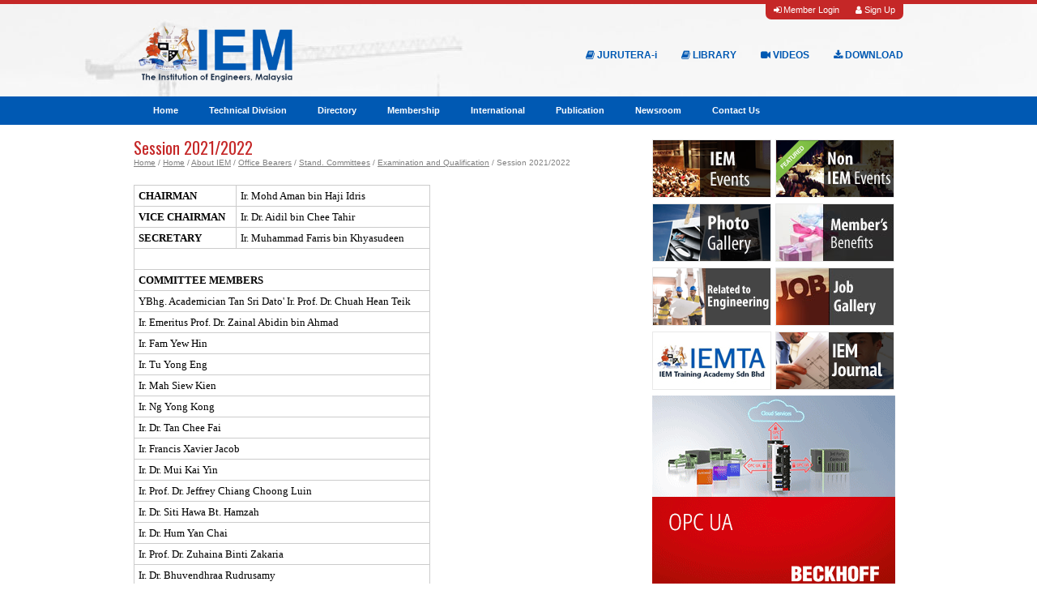

--- FILE ---
content_type: text/html; charset=utf-8
request_url: https://www.myiem.org.my/content/session_2021_2022-936.aspx
body_size: 106547
content:


<!DOCTYPE html PUBLIC "-//W3C//DTD XHTML 1.0 Transitional//EN" "http://www.w3.org/TR/xhtml1/DTD/xhtml1-transitional.dtd">

<html xmlns="http://www.w3.org/1999/xhtml">
<head id="Head1"><title>
	IEM
</title><link href="/assets/css/new/bodyinner.css" rel="stylesheet" type="text/css" media="screen" /><link href="/assets/css/new/content.css" rel="stylesheet" type="text/css" media="screen" /><link href="/assets/css/new/main.css" rel="stylesheet" type="text/css" media="screen" />
  
    <!--Replace new font awesome link-->
    <!--<link href="assets\plugins\font-awesome-4.7.0\css\font-awesome.min.css" rel="stylesheet" />-->
    <link rel="stylesheet" href="https://cdnjs.cloudflare.com/ajax/libs/font-awesome/4.7.0/css/font-awesome.min.css" />
    
    <!-------------------------------------------------------------------------------------->
    <!--Add carousel stylesheet-->
    <link href="/assets/css/new/bootstrap.carousel.css" type="text/css" rel="stylesheet" />
    <script type="text/javascript" src="https://ajax.googleapis.com/ajax/libs/jquery/3.2.1/jquery.min.js"></script>
    <script type="text/javascript" src="https://maxcdn.bootstrapcdn.com/bootstrap/3.3.7/js/bootstrap.min.js"></script>
    <!----------------------------------------------------------------------------------------->
    <script type="text/javascript">
        (function (i, s, o, g, r, a, m) {
            i['GoogleAnalyticsObject'] = r; i[r] = i[r] || function () {

                (i[r].q = i[r].q || []).push(arguments)
            }, i[r].l = 1 * new Date(); a = s.createElement(o),

            m = s.getElementsByTagName(o)[0]; a.async = 1; a.src = g; m.parentNode.insertBefore(a, m)

        })(window, document, 'script', '//www.google-analytics.com/analytics.js', 'ga');
        ga('create', 'UA-46165326-1', 'myiem.org.my');
        ga('send', 'pageview');

    </script>
    <script type="text/javascript">
        function expandCreative(divid) {
            expandCreative1(divid);
            expandCreative2(divid);
            expandCreative3(divid);
            expandCreative4(divid);
        }
        function collapseCreative(divid) {
            collapseCreative1(divid);
            collapseCreative2(divid);
            collapseCreative3(divid);
            collapseCreative4(divid);
        }
      </script>
    <script type="text/javascript" src="/assets/script/fsmenu.js"></script>
    <!-- Remove all but one and change "alternate stylesheet" to "stylesheet" to enable -->
    <link rel="stylesheet" type="text/css" href="/assets/css/new/listmenu_h.css" /><link rel="stylesheet" type="text/css" href="/assets/css/listmenu_fallback.css" />
    <!-- Alternatively, this CSS file is for the second div-based demo menu. -->
    <link rel="stylesheet" type="text/css" href="/assets/css/divmenu.css" />
    <script type="text/javascript" src="https://ajax.googleapis.com/ajax/libs/jquery/1/jquery.min.js"></script>
</head>
<body id="myBody">
  
<form name="innerForm" method="post" action="./content.aspx?id=936&amp;" onsubmit="javascript:return WebForm_OnSubmit();" id="innerForm" target="_self">
<div>
<input type="hidden" name="__EVENTTARGET" id="__EVENTTARGET" value="" />
<input type="hidden" name="__EVENTARGUMENT" id="__EVENTARGUMENT" value="" />
<input type="hidden" name="__VIEWSTATE" id="__VIEWSTATE" value="/[base64]" />
</div>

<script type="text/javascript">
//<![CDATA[
var theForm = document.forms['innerForm'];
if (!theForm) {
    theForm = document.innerForm;
}
function __doPostBack(eventTarget, eventArgument) {
    if (!theForm.onsubmit || (theForm.onsubmit() != false)) {
        theForm.__EVENTTARGET.value = eventTarget;
        theForm.__EVENTARGUMENT.value = eventArgument;
        theForm.submit();
    }
}
//]]>
</script>


<script src="/WebResource.axd?d=y1x-b_yD2dr2wtEb4r4Db4a8K1zRfimqX-E2Yg7FshKRyyxVt21ReSWU6_06oJARmf-3axtyTzaTcf8tdI3TEYtyLIQSOcc9BRVUzrmWQ5M1&amp;t=638628495619783110" type="text/javascript"></script>


<script src="/ScriptResource.axd?d=qLTCEg9t26jYxxeTNDaiXmyOtuV6L2wxAPy0G5VyVjGKTv5a-i8_2huFHHj5adZg-s23__UBSrV27m31xZQshk0KKbj24j5tDT27kMIAQyWAC9OdzsnnhyU5lJsYwK7oCsR4OBOGeKqJsvZJpsQdQSDnicLvYke38hW0qFDxY201&amp;t=ffffffffc7a8e318" type="text/javascript"></script>
<script src="/ScriptResource.axd?d=99xXd5azGP-KeEIuBOkH9kbtySj6n0_RXGMG4g7LR0KHWLxulAqB-uoMpkHplILWjf4EcIIx3sErPf6MgBsMJ4ZJ94KfNaEkzo5Gxu_DBpLWwvTatAyD8zXjxdv33pFD3SZaojr0AfFZn01k0qei5Z8awHR3HWB7LbTqX2g8HCc1&amp;t=2a9d95e3" type="text/javascript"></script>
<script src="/ScriptResource.axd?d=6oBFwL1dicPq2o-LvICss4Mv1tcZy8E_TfdIId4y_osMb9e1OasLlXqn93Lp2M44pNERcfF4oKSw8Y47RbZiSCRZ1ildZ6il_aSo-SSzEuRnmwbofFfnyqNu1jCMxSy4wK_q8RiiVPronECqTIyCwGYsbbfPih5o_Vtd1wGmH90HXUQTQxpwoeGz3mkzSsZ00&amp;t=2a9d95e3" type="text/javascript"></script>
<script type="text/javascript">
//<![CDATA[
function WebForm_OnSubmit() {
if (typeof(ValidatorOnSubmit) == "function" && ValidatorOnSubmit() == false) return false;
return true;
}
//]]>
</script>

<div>

	<input type="hidden" name="__VIEWSTATEGENERATOR" id="__VIEWSTATEGENERATOR" value="65E7F3AF" />
	<input type="hidden" name="__EVENTVALIDATION" id="__EVENTVALIDATION" value="/wEdAARCnnXvW148ShzCcr7nZjqR9npKORc1Nx3Q8YSkUpphnHSbwtdcp8BgEbP7xYHjo+6/66KAglRwystwFxfeO6FDkaoL1NtCV9UTWt2kvEaVaHc99I87u8M2WKVKwXxXLcY=" />
</div>
     
    <script type="text/javascript">
//<![CDATA[
Sys.WebForms.PageRequestManager._initialize('ctl00$sm1', 'innerForm', [], [], [], 90, 'ctl00');
//]]>
</script>

    <div id="blanket" style="display:none;"></div>
    <div id="billboard"></div>
    <div id="page">
	    <div id="container">
            <div id="topborder"></div>
             <!--Add top menu bar-->
            <div class="CntContainer">
                <div class="btn_top">
                    <div id="ucMemberPanel1_divNotLogin">
    <ul class="btntop">
        <li><a href="/member/login.aspx"><i class="fa fa-sign-in"></i> Member Login</a></li>
        <li><a href="/member/signup.aspx"><i class="fa fa-user"></i> Sign Up</a></li>
    </ul> 
</div>




                </div>
            </div>
            <!------------------------->

            <!--Add IEM logo-->
            <div class="CntContainer">
                <div id="IEMlogo2" class="rpng">
                    <a href="/"><img src="/assets/images/IEM-logo.png" width="200" /></a>
                    <ul class="topButton2">
                        <li><a href="/download/"><i class="fa fa-download"></i> DOWNLOAD</a></li>
                        <li><a href="/video/"><i class="fa fa-video-camera"></i> VIDEOS</a></li>
                        <li><a href="/library/"><i class="fa fa-book"></i> LIBRARY</a></li>
                        <li><a href="https://iemjurutera.my/" target="_blank"><i class="fa fa-book"></i> JURUTERA-i</a></li>
                    </ul>
                </div>
            </div>
            <!------------------------------------------------------------->

            <!--Add Menu Panel-->
           <div id="menuPanel">
               <div class="CntContainer">
                   
<ul class="menulist" id="listMenuRoot" style=" margin-left:0px">
 <li><a href='/default.aspx'>Home</a><ul><li><a href='/content/about_iem-50.aspx'>About IEM</a><ul><li><a href='/content/introduction-261.aspx'>Introduction</a></li><li><a href='/content/constitution_and_bylaws-47.aspx'>Constitution and Bylaws</a><ul><li><a href='/content/constitution_and_bylaws-253.aspx'>Constitution and Bylaws</a></li></ul></li><li><a href='/content/office_bearers-125.aspx'>Office Bearers</a><ul><li><a href='/content/council-37.aspx'>Council</a><ul><li><a href='/content/iem_council_2025_2026-1257.aspx'>IEM Council 2025/2026</a></li><li><a href='/content/iem_council_2024_2025-1168.aspx'>IEM Council 2024/2025</a></li><li><a href='/content/iem_council_2023_2024-1118.aspx'>IEM Council 2023/2024</a></li><li><a href='/content/iem_council_2022_2023-1044.aspx'>IEM Council 2022/2023</a></li><li><a href='/content/iem_council_2021_2022-927.aspx'>IEM Council 2021/2022</a></li><li><a href='/content/iem_council_2020_2021-853.aspx'>IEM Council 2020/2021</a></li><li><a href='/content/iem_council_2019_2020-779.aspx'>IEM Council 2019/2020</a></li><li><a href='/content/iem_council_2018_2019-740.aspx'>IEM Council 2018/2019</a></li><li><a href='/content/iem_council_2017_2018-661.aspx'>IEM Council 2017/2018</a></li><li><a href='/content/iem_council_2016_2017-596.aspx'>IEM Council 2016/2017</a></li><li><a href='/content/iem_council_2015_2016-531.aspx'>IEM Council 2015/2016</a></li><li><a href='/content/iem_council_2014_2015-502.aspx'>IEM Council 2014/2015</a></li><li><a href='/content/iem_council_2013_2014-388.aspx'>IEM Council 2013/2014</a></li><li><a href='/content/iem_council_2012_2013-359.aspx'>IEM Council 2012/2013</a></li><li><a href='/content/iem_council_2011_2012-287.aspx'>IEM Council 2011/2012</a></li><li><a href='/content/iem_council_2010_2011-139.aspx'>IEM Council 2010/2011</a></li></ul></li><li><a href='/content/excomm-38.aspx'>Excomm</a><ul><li><a href='/content/iem_excomm_2025_2026-1259.aspx'>IEM Excomm 2025/2026</a></li><li><a href='/content/iem_excomm_2024_2025-1167.aspx'>IEM Excomm 2024/2025</a></li><li><a href='/content/iem_excomm_2023_2024-1119.aspx'>IEM Excomm 2023/2024</a></li><li><a href='/content/iem_excomm_2022_2023-1045.aspx'>IEM Excomm 2022/2023</a></li><li><a href='/content/iem_excomm_2021_2022-928.aspx'>IEM Excomm 2021/2022</a></li><li><a href='/content/iem_excomm_2020_2021-854.aspx'>IEM Excomm 2020/2021</a></li><li><a href='/content/iem_excomm_2019_2020-778.aspx'>IEM Excomm 2019/2020</a></li><li><a href='/content/iem_excomm_2018_2019-741.aspx'>IEM Excomm 2018/2019</a></li><li><a href='/content/iem_excomm_2017_2018-662.aspx'>IEM Excomm 2017/2018</a></li><li><a href='/content/iem_excomm_2016_2017-597.aspx'>IEM Excomm 2016/2017</a></li><li><a href='/content/iem_excomm_2015_2016-530.aspx'>IEM Excomm 2015/2016</a></li><li><a href='/content/iem_excomm_2014_2015-504.aspx'>IEM Excomm 2014/2015</a></li><li><a href='/content/iem_excomm_2013_2014-389.aspx'>IEM Excomm 2013/2014</a></li><li><a href='/content/iem_excomm_2012_2013-360.aspx'>IEM Excomm 2012/2013</a></li><li><a href='/content/iem_excomm_2011_2012-297.aspx'>IEM Excomm 2011/2012</a></li><li><a href='/content/iem_excomm_2010_2011-238.aspx'>IEM Excomm 2010/2011</a></li></ul></li><li><a href='/content/stand_committees-53.aspx'>Stand. Committees</a><ul><li><a href='/content/activities-146.aspx'>Activities</a><ul><li><a href='/content/session_2025_2026-1295.aspx'>Session 2025/2026</a></li><li><a href='/content/session_2024_2025-1212.aspx'>Session 2024/2025</a></li><li><a href='/content/session_2023_2024-1211.aspx'>Session 2023/2024</a></li><li><a href='/content/session_2022_2023-1095.aspx'>Session 2022/2023</a></li><li><a href='/content/session_2021_2022-937.aspx'>Session 2021/2022</a></li><li><a href='/content/session_2020_2021-913.aspx'>Session 2020/2021</a></li><li><a href='/content/session_2019_2020-912.aspx'>Session 2019/2020</a></li><li><a href='/content/session_2018_2019-826.aspx'>Session 2018/2019</a></li><li><a href='/content/session_2017_2018-713.aspx'>Session 2017/2018</a></li><li><a href='/content/session_2016_2017-601.aspx'>Session 2016/2017</a></li><li><a href='/content/session_2015_2016-911.aspx'>Session 2015/2016</a></li><li><a href='/content/session_2014_2015-490.aspx'>Session 2014/2015</a></li><li><a href='/content/session_2013_2014-422.aspx'>Session 2013/2014</a></li><li><a href='/content/session_2012_2013-910.aspx'>Session 2012/2013</a></li><li><a href='/content/session_2011_2012-909.aspx'>Session 2011/2012</a></li><li><a href='/content/session_2010_2011-242.aspx'>Session 2010/2011</a></li></ul></li><li><a href='/content/admission_and_practical_training-147.aspx'>Admission and Practical Training</a><ul><li><a href='/content/session_2025_2026-1267.aspx'>Session 2025/2026</a></li><li><a href='/content/session_2024_2025-1176.aspx'>Session 2024/2025</a></li><li><a href='/content/session_2023_2024-1175.aspx'>Session 2023/2024</a></li><li><a href='/content/session_2022_2023-1094.aspx'>Session 2022/2023</a></li><li><a href='/content/session_2021_2022-935.aspx'>Session 2021/2022</a></li><li><a href='/content/session_2020_2021-866.aspx'>Session 2020/2021</a></li><li><a href='/content/session_2019_2020-791.aspx'>Session 2019/2020</a></li><li><a href='/content/session_2018_2019-790.aspx'>Session 2018/2019</a></li><li><a href='/content/session_2017_2018-789.aspx'>Session 2017/2018</a></li><li><a href='/content/session_2016_2017-788.aspx'>Session 2016/2017</a></li><li><a href='/content/session_2015_2016-567.aspx'>Session 2015/2016</a></li><li><a href='/content/session_2013_2014-420.aspx'>Session 2013/2014</a></li><li><a href='/content/session_2010_2011-243.aspx'>Session 2010/2011</a></li></ul></li><li><a href='/content/examination_and_qualification-149.aspx'>Examination and Qualification</a><ul><li><a href='/content/session_2025_2026-1263.aspx'>Session 2025/2026</a></li><li><a href='/content/session_2024_2025-1179.aspx'>Session 2024/2025</a></li><li><a href='/content/session_2023_2024-1132.aspx'>Session 2023/2024</a></li><li><a href='/content/session_2022_2023-1061.aspx'>Session 2022/2023</a></li><li><a href='/content/session_2021_2022-936.aspx'>Session 2021/2022</a></li><li><a href='/content/session_2020_2021-868.aspx'>Session 2020/2021</a></li><li><a href='/content/session_2019_2020-838.aspx'>Session 2019/2020</a></li><li><a href='/content/session_2016_2017-611.aspx'>Session 2016/2017</a></li><li><a href='/content/session_2015_2016-569.aspx'>Session 2015/2016</a></li><li><a href='/content/session_2014_2015-523.aspx'>Session 2014/2015</a></li><li><a href='/content/session_2013_2014-419.aspx'>Session 2013/2014</a></li><li><a href='/content/session_2010_2011-244.aspx'>Session 2010/2011</a></li></ul></li><li><a href='/content/finance-150.aspx'>Finance</a><ul><li><a href='/content/session_2025_2026-1262.aspx'>Session 2025/2026</a></li><li><a href='/content/session_2024_2025-1178.aspx'>Session 2024/2025</a></li><li><a href='/content/session_2023_2024-1177.aspx'>Session 2023/2024</a></li><li><a href='/content/session_2022_2023-1063.aspx'>Session 2022/2023</a></li><li><a href='/content/session_2021_2022-1065.aspx'>Session 2021/2022</a></li><li><a href='/content/session_2020_2021-941.aspx'>Session 2020/2021</a></li><li><a href='/content/session_2019_2020-797.aspx'>Session 2019/2020</a></li><li><a href='/content/session_2018_2019-795.aspx'>Session 2018/2019</a></li><li><a href='/content/session_2017_2018-794.aspx'>Session 2017/2018</a></li><li><a href='/content/session_2016_2017-599.aspx'>Session 2016/2017</a></li><li><a href='/content/session_2015_2016-535.aspx'>Session 2015/2016</a></li><li><a href='/content/session_2014_2015-522.aspx'>Session 2014/2015</a></li><li><a href='/content/session_2013_2014-414.aspx'>Session 2013/2014</a></li><li><a href='/content/session_2012_2013-1281.aspx'>Session 2012/2013</a></li><li><a href='/content/session_2011_2012-1282.aspx'>Session 2011/2012</a></li><li><a href='/content/session_2010_2011-245.aspx'>Session 2010/2011</a></li></ul></li><li><a href='/content/professional_practice_committee-151.aspx'>Professional Practice Committee</a><ul><li><a href='/content/sub_committee-393.aspx'>Sub Committee</a><ul><li><a href='/content/fire_advisory_board_fab_-391.aspx'>Fire Advisory Board (FAB)</a><ul><li><a href='/content/office_bearers-392.aspx'>Office Bearers</a><ul><li><a href='/content/session_2023_2024-1235.aspx'>Session 2023/2024</a></li><li><a href='/content/session_2022_2023-1234.aspx'>Session 2022/2023</a></li><li><a href='/content/session_2021_2022-1233.aspx'>Session 2021/2022</a></li><li><a href='/content/session_2020_2021-873.aspx'>Session 2020/2021</a></li><li><a href='/content/session_2019_2020-1217.aspx'>Session 2019/2020</a></li><li><a href='/content/session_2018_2019-1216.aspx'>Session 2018/2019</a></li><li><a href='/content/session_2017_2018-693.aspx'>Session 2017/2018</a></li><li><a href='/content/session_2016_2017-617.aspx'>Session 2016/2017</a></li><li><a href='/content/session_2015_2016-566.aspx'>Session 2015/2016</a></li><li><a href='/content/session_2014_2015-719.aspx'>Session 2014/2015</a></li><li><a href='/content/session_2013_2014-399.aspx'>Session 2013/2014</a></li><li><a href='/content/session_2012_2013-394.aspx'>Session 2012/2013</a></li><li><a href='/content/session_2011_2012-754.aspx'>Session 2011/2012</a></li></ul></li></ul></li><li><a href='/content/engineering_contracts_sc_on_ec_-560.aspx'>Engineering Contracts (SC on EC)</a><ul><li><a href='/content/office_bearers-562.aspx'>Office Bearers</a><ul><li><a href='/content/session_2023_2024-1277.aspx'>Session 2023/2024</a></li><li><a href='/content/session_2022_2023-1075.aspx'>Session 2022/2023</a></li><li><a href='/content/session_2021_2022-1276.aspx'>Session 2021/2022</a></li><li><a href='/content/session_2020_2021-875.aspx'>Session 2020/2021</a></li><li><a href='/content/session_2017_2018-755.aspx'>Session 2017/2018</a></li><li><a href='/content/session_2016_2017-618.aspx'>Session 2016/2017</a></li><li><a href='/content/session_2015_2016-564.aspx'>Session 2015/2016</a></li><li><a href='/content/session_2010_2011-756.aspx'>Session 2010/2011</a></li></ul></li></ul></li><li><a href='/content/disaster_risk_reduction_advisory_board_drrab_-619.aspx'>Disaster Risk Reduction Advisory Board (DRRAB)</a><ul><li><a href='/content/office_bearers-620.aspx'>Office Bearers</a><ul><li><a href='/content/session_2023_2024-1278.aspx'>Session 2023/2024</a></li><li><a href='/content/session_2022_2023-1070.aspx'>Session 2022/2023</a></li><li><a href='/content/session_2021_2022-1279.aspx'>Session 2021/2022</a></li><li><a href='/content/session_2020_2021-874.aspx'>Session 2020/2021</a></li><li><a href='/content/session_2017_2018-753.aspx'>Session 2017/2018</a></li><li><a href='/content/session_2016_2017-621.aspx'>Session 2016/2017</a></li></ul></li></ul></li><li><a href='/content/dispute_avoidance_and_resolution_practice_darp_-956.aspx'>Dispute Avoidance and Resolution Practice (DARP)</a><ul><li><a href='/content/office_bearers-957.aspx'>Office Bearers</a><ul><li><a href='/content/session_2023_2024-1159.aspx'>Session 2023/2024</a></li><li><a href='/content/session_2022_2023-1071.aspx'>Session 2022/2023 </a></li><li><a href='/content/session_2021_2022-960.aspx'>Session 2021/2022</a></li><li><a href='/content/session_2020_2021-961.aspx'>Session 2020/2021</a></li><li><a href='/content/session_2019_2020-962.aspx'>Session 2019/2020</a></li><li><a href='/content/session_2018_2019-963.aspx'>Session 2018/2019</a></li><li><a href='/content/session_2017_2018-965.aspx'>Session 2017/2018</a></li><li><a href='/content/session_2016_2017-964.aspx'>Session 2016/2017</a></li><li><a href='/content/session_2015_2016-966.aspx'>Session 2015/2016</a></li><li><a href='/content/session_2014_2015-967.aspx'>Session 2014/2015</a></li><li><a href='/content/session_2013_2014-968.aspx'>Session 2013/2014</a></li><li><a href='/content/session_2012_2013-959.aspx'>Session 2012/2013</a></li><li><a href='/content/session_2011_2012-958.aspx'>Session 2011/2012</a></li></ul></li></ul></li><li><a href='/content/engineering_practice_advisory_committee_epac_-1073.aspx'>Engineering Practice Advisory Committee (EPAC)</a><ul><li><a href='/content/office_bearers-1072.aspx'>Office Bearers</a><ul><li><a href='/content/session_2024_2025-1186.aspx'>Session 2024/2025</a></li><li><a href='/content/session_2023_2024-1189.aspx'>Session 2023/2024</a></li><li><a href='/content/session_2022_2023-1074.aspx'>Session 2022/2023</a></li></ul></li></ul></li><li><a href='/content/screening_of_complaint_complaint_-1076.aspx'>Screening of Complaint (COMPLAINT)</a><ul><li><a href='/content/office_bearers-1078.aspx'>Office Bearers</a><ul><li><a href='/content/session_2024_2025-1188.aspx'>Session 2024/2025</a></li><li><a href='/content/session_2023_2024-1187.aspx'>Session 2023/2024</a></li><li><a href='/content/session_2022_2023-1079.aspx'>Session 2022/2023 </a></li></ul></li></ul></li><li><a href='/content/sub_committee_on_street_drainage_building_act_1974_act_133_uniform_building_bylaws_revised_1984-1183.aspx'>Sub-Committee on Street, Drainage & Building Act 1974 (Act 133) & Uniform Building Bylaws (Revised) 1984  </a><ul><li><a href='/content/office_bearers-1184.aspx'>Office Bearers</a><ul><li><a href='/content/session_2022_2023-1185.aspx'>Session 2022/2023</a></li></ul></li></ul></li><li><a href='/content/outside_bodies_representative_obr_-1269.aspx'>Outside Bodies Representative (OBR)</a><ul><li><a href='/content/office_bearers-1270.aspx'>Office Bearers</a><ul><li><a href='/content/session_2023_2024-1271.aspx'>Session 2023/2024</a></li></ul></li></ul></li><li><a href='/content/malaysian_standards_writing_forensic_study-1272.aspx'>Malaysian Standards Writing & Forensic Study</a><ul><li><a href='/content/office_bearers-1273.aspx'>Office Bearers</a><ul><li><a href='/content/session_2023_2024-1274.aspx'>Session 2023/2024</a></li></ul></li></ul></li></ul></li><li><a href='/content/office_bearers-565.aspx'>Office Bearers</a><ul><li><a href='/content/session_2025_2026-1266.aspx'>Session 2025/2026</a></li><li><a href='/content/session_2024_2025-1265.aspx'>Session 2024/2025</a></li><li><a href='/content/session_2023_2024-1264.aspx'>Session 2023/2024</a></li><li><a href='/content/session_2022_2023-1060.aspx'>Session 2022/2023</a></li><li><a href='/content/session_2021_2022-938.aspx'>Session 2021/2022</a></li><li><a href='/content/session_2020_2021-872.aspx'>Session 2020/2021</a></li><li><a href='/content/session_2017_2018-667.aspx'>Session 2017/2018</a></li><li><a href='/content/session_2016_2017-613.aspx'>Session 2016/2017</a></li><li><a href='/content/session_2015_2016-555.aspx'>Session 2015/2016</a></li><li><a href='/content/session_2014_2015-558.aspx'>Session 2014/2015</a></li><li><a href='/content/session_2013_2014-557.aspx'>Session 2013/2014</a></li><li><a href='/content/session_2012_2013-556.aspx'>Session 2012/2013</a></li><li><a href='/content/session_2011_2012-290.aspx'>Session 2011/2012</a></li><li><a href='/content/session_2010_2011-246.aspx'>Session 2010/2011</a></li></ul></li></ul></li><li><a href='/content/information_publications-152.aspx'>Information & Publications</a><ul><li><a href='/content/session_2025_2026-1268.aspx'>Session 2025/2026</a></li><li><a href='/content/session_2024_2025-1171.aspx'>Session 2024/2025</a></li><li><a href='/content/session_2023_2024-1123.aspx'>Session 2023/2024</a></li><li><a href='/content/session_2022_2023-1059.aspx'>Session 2022/2023</a></li><li><a href='/content/session_2021_2022-932.aspx'>Session 2021/2022</a></li><li><a href='/content/session_2020_2021-865.aspx'>Session 2020/2021</a></li><li><a href='/content/session_2019_2020-780.aspx'>Session 2019/2020</a></li><li><a href='/content/session_2018_2019-770.aspx'>Session 2018/2019</a></li><li><a href='/content/session_2017_2018-698.aspx'>Session 2017/2018</a></li><li><a href='/content/session_2016_2017-600.aspx'>Session 2016/2017</a></li><li><a href='/content/session_2015_2016-553.aspx'>Session 2015/2016</a></li><li><a href='/content/session_2014_2015-499.aspx'>Session 2014/2015</a></li><li><a href='/content/session_2013_2014-402.aspx'>Session 2013/2014</a></li><li><a href='/content/session_2012_2013-401.aspx'>Session 2012/2013</a></li><li><a href='/content/session_2011_2012-400.aspx'>Session 2011/2012</a></li><li><a href='/content/session_2010_2011-247.aspx'>Session 2010/2011</a></li></ul></li><li><a href='/content/welfare_and_member_services-153.aspx'>Welfare and Member Services</a><ul><li><a href='/content/office_bearers-623.aspx'>Office Bearers</a><ul><li><a href='/content/session_2025_2026-1261.aspx'>Session 2025/2026</a></li><li><a href='/content/session_2024_2025-1180.aspx'>Session 2024/2025</a></li><li><a href='/content/session_2023_2024-1133.aspx'>Session 2023/2024</a></li><li><a href='/content/session_2022_2023-1062.aspx'>Session 2022/2023</a></li><li><a href='/content/session_2021_2022-931.aspx'>Session 2021/2022</a></li><li><a href='/content/session_2020_2021-902.aspx'>Session 2020/2021</a></li><li><a href='/content/session_2019_2020-903.aspx'>Session 2019/2020</a></li><li><a href='/content/session_2018_2019-904.aspx'>Session 2018/2019</a></li><li><a href='/content/session_2017_2018-676.aspx'>Session 2017/2018</a></li><li><a href='/content/session_2016_2017-612.aspx'>Session 2016/2017</a></li><li><a href='/content/session_2015_2016-554.aspx'>Session 2015/2016 </a></li><li><a href='/content/session_2014_2015-508.aspx'>Session 2014/2015 </a></li><li><a href='/content/session_2013_2014-701.aspx'>Session 2013/2014</a></li><li><a href='/content/session_2012_2013-700.aspx'>Session 2012/2013</a></li><li><a href='/content/session_2011_2012-699.aspx'>Session 2011/2012</a></li><li><a href='/content/session_2010_2011-248.aspx'>Session 2010/2011</a></li></ul></li></ul></li><li><a href='/content/corporate_affairs-154.aspx'>Corporate Affairs</a><ul><li><a href='/content/session_2025_2026-1260.aspx'>Session 2025/2026</a></li><li><a href='/content/session_2024_2025-1182.aspx'>Session 2024/2025</a></li><li><a href='/content/session_2023_2024-1181.aspx'>Session 2023/2024</a></li><li><a href='/content/session_2022_2023-1103.aspx'>Session 2022/2023</a></li><li><a href='/content/session_2021_2022-934.aspx'>Session 2021/2022</a></li><li><a href='/content/session_2020_2021-933.aspx'>Session 2020/2021</a></li><li><a href='/content/session_2019_2020-792.aspx'>Session 2019/2020</a></li><li><a href='/content/session_2018_2019-1280.aspx'>Session 2018/2019</a></li><li><a href='/content/session_2017_2018-697.aspx'>Session 2017/2018</a></li><li><a href='/content/session_2016_2017-608.aspx'>Session 2016/2017</a></li><li><a href='/content/session_2015_2016-526.aspx'>Session 2015/2016</a></li><li><a href='/content/session_2014_2015-520.aspx'>Session 2014/2015</a></li><li><a href='/content/session_2013_2014-416.aspx'>Session 2013/2014</a></li><li><a href='/content/session_2012_2013-696.aspx'>Session 2012/2013</a></li><li><a href='/content/session_2011_2012-695.aspx'>Session 2011/2012</a></li><li><a href='/content/session_2010_2011-249.aspx'>Session 2010/2011</a></li></ul></li></ul></li></ul></li></ul></li><li><a href='/content/president_s_corner-127.aspx'>President's Corner</a><ul><li><a href='/content/presidential_address-126.aspx'>Presidential Address</a></li><li><a href='/content/iem_jurutera_articles-240.aspx'>IEM Jurutera Articles</a></li><li><a href='/content/past_presidents-1169.aspx'>Past Presidents</a></li></ul></li></ul></li><li><a href='/content/technical_division-12.aspx'>Technical Division</a><ul><li><a href='/content/agricultural_and_food_engineering-13.aspx'>Agricultural and Food Engineering</a><ul><li><a href='https://youtu.be/bDRWEtxw0Ss'>Introduction AFETD</a></li><li><a href='/content/rules-72.aspx'>Rules</a></li><li><a href='/content/office_bearers-73.aspx'>Office Bearers</a><ul><li><a href='/content/session_2025_2026-1303.aspx'>Session 2025/2026</a></li><li><a href='/content/session_2024_2025-1236.aspx'>Session 2024/2025</a></li><li><a href='/content/session_2023_2024-1153.aspx'>Session 2023/2024</a></li><li><a href='/content/session_2022_2023-1105.aspx'>Session 2022/2023</a></li><li><a href='/content/session_2021_2022-983.aspx'>Session 2021/2022</a></li><li><a href='/content/session_2020_2021-890.aspx'>Session 2020/2021</a></li><li><a href='/content/session_2019_2020-810.aspx'>Session 2019/2020</a></li><li><a href='/content/session_2018_2019-784.aspx'>Session 2018/2019</a></li><li><a href='/content/session_2017_2018-861.aspx'>Session 2017/2018</a></li><li><a href='/content/session_2016_2017-705.aspx'>Session 2016/2017</a></li><li><a href='/content/session_2015_2016-590.aspx'>Session 2015/2016</a></li><li><a href='/content/session_2014_2015-525.aspx'>Session 2014/2015</a></li><li><a href='/content/session_2013_2014-513.aspx'>Session 2013/2014</a></li><li><a href='/content/session_2012_2013-417.aspx'>Session 2012/2013</a></li><li><a href='/content/session_2011_2012-380.aspx'>Session 2011/2012</a></li><li><a href='/content/session_2010_2011-193.aspx'>Session 2010/2011</a></li><li><a href='/content/session_2009_2010-191.aspx'>Session 2009/2010</a></li></ul></li><li><a href='http://www.myiem.org.my/events/default.aspx?p=&id=70'>Events</a></li><li><a href='http://www.myiem.org.my/events/default.aspx?p=p&id=70'>Past Events</a></li></ul></li><li><a href='/content/building_services-14.aspx'>Building Services</a><ul><li><a href='https://youtu.be/-EECsnIQCSs'>Introduction BSTD</a></li><li><a href='/content/rules-74.aspx'>Rules</a></li><li><a href='/content/office_bearers-75.aspx'>Office Bearers</a><ul><li><a href='/content/session_2024_2025-1218.aspx'>Session 2024/2025</a></li><li><a href='/content/session_2023_2024-1149.aspx'>Session 2023/2024</a></li><li><a href='/content/session_2022_2023-1084.aspx'>Session 2022/2023</a></li><li><a href='/content/session_2021_2022-999.aspx'>Session 2021/2022</a></li><li><a href='/content/session_2020_2021-896.aspx'>Session 2020/2021</a></li><li><a href='/content/session_2019_2020-808.aspx'>Session 2019/2020</a></li><li><a href='/content/session_2018_2019-748.aspx'>Session 2018/2019</a></li><li><a href='/content/session_2017_2018-679.aspx'>Session 2017/2018</a></li><li><a href='/content/session_2016_2017-692.aspx'>Session 2016/2017</a></li><li><a href='/content/session_2015_2016-610.aspx'>Session 2015/2016</a></li><li><a href='/content/session_2014_2015-518.aspx'>Session 2014/2015</a></li><li><a href='/content/session_2013_2014-482.aspx'>Session 2013/2014</a></li><li><a href='/content/session_2012_2013-379.aspx'>Session 2012/2013</a></li><li><a href='/content/session_2011_2012-373.aspx'>Session 2011/2012</a></li><li><a href='/content/session_2010_2011-197.aspx'>Session 2010/2011</a></li><li><a href='/content/session_2009_2010-196.aspx'>Session 2009/2010</a></li></ul></li><li><a href='http://www.myiem.org.my/events/default.aspx?p=&id=71'>Events</a></li><li><a href='http://www.myiem.org.my/events/default.aspx?p=p&id=71'>Past Events</a></li></ul></li><li><a href='/content/chemical_engineering-15.aspx'>Chemical Engineering </a><ul><li><a href='https://youtu.be/8KdJRA7YXMg'>Introduction CETD</a></li><li><a href='/content/rules-76.aspx'>Rules</a></li><li><a href='/content/office_bearers-77.aspx'>Office Bearers</a><ul><li><a href='/content/session_2025_2026-1306.aspx'>Session 2025/2026</a></li><li><a href='/content/session_2024_2025-1230.aspx'>Session 2024/2025</a></li><li><a href='/content/session_2023_2024-1150.aspx'>Session 2023/2024</a></li><li><a href='/content/session_2022_2023-1089.aspx'>Session 2022/2023</a></li><li><a href='/content/session_2021_2022-985.aspx'>Session 2021/2022</a></li><li><a href='/content/session_2020_2021-917.aspx'>Session 2020/2021</a></li><li><a href='/content/session_2019_2020-819.aspx'>Session 2019/2020</a></li><li><a href='/content/session_2018_2019-771.aspx'>Session 2018/2019</a></li><li><a href='/content/session_2017_2018-731.aspx'>Session 2017/2018</a></li><li><a href='/content/session_2016_2017-665.aspx'>Session 2016/2017</a></li><li><a href='/content/session_2015_2016-916.aspx'>Session 2015/2016</a></li><li><a href='/content/session_2014_2015-521.aspx'>Session 2014/2015</a></li><li><a href='/content/session_2013_2014-473.aspx'>Session 2013/2014</a></li><li><a href='/content/session_2012_2013-397.aspx'>Session 2012/2013</a></li><li><a href='/content/session_2011_2012-367.aspx'>Session 2011/2012</a></li><li><a href='/content/session_2010_2011-377.aspx'>Session 2010/2011</a></li><li><a href='/content/session_2009_2010-199.aspx'>Session 2009/2010</a></li></ul></li><li><a href='http://www.myiem.org.my/events/default.aspx?p=&id=79'>Events</a></li><li><a href='http://www.myiem.org.my/events/default.aspx?p=p&id=79'>Past Events</a></li></ul></li><li><a href='/content/civil_and_structural_engineering-16.aspx'>Civil and Structural Engineering</a><ul><li><a href='https://youtu.be/VNepMNvo7gs'>Introduction CSETD</a></li><li><a href='/content/rules-108.aspx'>Rules</a></li><li><a href='/content/office_bearers-109.aspx'>Office Bearers</a><ul><li><a href='/content/session_2025_2026-1289.aspx'>Session 2025/2026</a></li><li><a href='/content/session_2024_2025-1208.aspx'>Session 2024/2025</a></li><li><a href='/content/session_2023_2024-1158.aspx'>Session 2023/2024</a></li><li><a href='/content/session_2022_2023-1085.aspx'>Session 2022/2023</a></li><li><a href='/content/session_2021_2022-1001.aspx'>Session 2021/2022</a></li><li><a href='/content/session_2020_2021-906.aspx'>Session 2020/2021</a></li><li><a href='/content/session_2019_2020-809.aspx'>Session 2019/2020</a></li><li><a href='/content/session_2018_2019-749.aspx'>Session 2018/2019</a></li><li><a href='/content/session_2017_2018-678.aspx'>Session 2017/2018</a></li><li><a href='/content/session_2016_2017-626.aspx'>Session 2016/2017</a></li><li><a href='/content/session_2015_2016-625.aspx'>Session 2015/2016</a></li><li><a href='/content/session_2014_2015-511.aspx'>Session 2014/2015 </a></li><li><a href='/content/session_2013_2014-457.aspx'>Session 2013/2014</a></li><li><a href='/content/session_2012_2013-405.aspx'>Session 2012/2013</a></li><li><a href='/content/session_2011_2012-299.aspx'>Session 2011/2012</a></li><li><a href='/content/session_2010_2011-201.aspx'>Session 2010/2011</a></li><li><a href='/content/session_2009_2010-200.aspx'>Session 2009/2010</a></li></ul></li><li><a href='http://www.myiem.org.my/events/default.aspx?p=&id=80'>Events</a></li><li><a href='http://www.myiem.org.my/events/default.aspx?p=p&id=80'>Past Events</a></li></ul></li><li><a href='/content/consulting_engineering_special_interest_group-29.aspx'>Consulting Engineering Special Interest Group</a><ul><li><a href='https://youtu.be/BTxDS9IbUow'>Introduction CESIG</a></li><li><a href='/content/rules-105.aspx'>Rules</a></li><li><a href='/content/office_bearers-106.aspx'>Office Bearers</a><ul><li><a href='/content/session_2025_2026-1302.aspx'>Session 2025/2026</a></li><li><a href='/content/session_2024_2025-1193.aspx'>Session 2024/2025</a></li><li><a href='/content/session_2023_2024-1154.aspx'>Session 2023/2024</a></li><li><a href='/content/session_2022_2023-1053.aspx'>Session 2022/2023</a></li><li><a href='/content/session_2021_2022-971.aspx'>Session 2021/2022</a></li><li><a href='/content/session_2020_2021-970.aspx'>Session 2020/2021</a></li><li><a href='/content/session_2019_2020-830.aspx'>Session 2019/2020</a></li><li><a href='/content/session_2018_2019-829.aspx'>Session 2018/2019</a></li><li><a href='/content/session_2017_2018-712.aspx'>Session 2017/2018</a></li><li><a href='/content/session_2016_2017-711.aspx'>Session 2016/2017</a></li><li><a href='/content/session_2015_2016-570.aspx'>Session 2015/2016</a></li><li><a href='/content/session_2014_2015-491.aspx'>Session 2014/2015</a></li><li><a href='/content/session_2013_2014-398.aspx'>Session 2013/2014</a></li><li><a href='/content/session_2012_2013-703.aspx'>Session 2012/2013</a></li><li><a href='/content/session_2011_2012-702.aspx'>Session 2011/2012</a></li><li><a href='/content/session_2010_2011-236.aspx'>Session 2010/2011</a></li></ul></li><li><a href='http://www.myiem.org.my/events/default.aspx?p=&id=93'>Events</a></li><li><a href='http://www.myiem.org.my/events/default.aspx?p=p&id=93'>Past Events</a></li></ul></li><li><a href='/content/electrical_engineering-17.aspx'>Electrical Engineering </a><ul><li><a href='https://youtu.be/cpZNj07ShUs'>Introduction EETD</a></li><li><a href='/content/rules-78.aspx'>Rules</a></li><li><a href='/content/office_bearers-79.aspx'>Office Bearers</a><ul><li><a href='/content/session_2025_2026-1300.aspx'>Session 2025/2026</a></li><li><a href='/content/session_2024_2025-1194.aspx'>Session 2024/2025</a></li><li><a href='/content/session_2023_2024-1121.aspx'>Session 2023/2024</a></li><li><a href='/content/session_2022_2023-1047.aspx'>Session 2022/2023</a></li><li><a href='/content/session_2021_2022-929.aspx'>Session 2021/2022</a></li><li><a href='/content/session_2020_2021-863.aspx'>Session 2020/2021</a></li><li><a href='/content/session_2019_2020-782.aspx'>Session 2019/2020</a></li><li><a href='/content/session_2018_2019-783.aspx'>Session 2018/2019</a></li><li><a href='/content/session_2017_2018-670.aspx'>Session 2017/2018</a></li><li><a href='/content/session_2016_2017-607.aspx'>Session 2016/2017</a></li><li><a href='/content/session_2014_2015-500.aspx'>Session 2014/2015</a></li><li><a href='/content/session_2013_2014-418.aspx'>Session 2013/2014</a></li><li><a href='/content/session_2012_2013-374.aspx'>Session 2012/2013</a></li><li><a href='/content/session_2010_2011-205.aspx'>Session 2010/2011</a></li><li><a href='/content/session_2009_2010-204.aspx'>Session 2009/2010</a></li></ul></li><li><a href='http://www.myiem.org.my/events/default.aspx?p=&id=81'>Events</a></li><li><a href='http://www.myiem.org.my/events/default.aspx?p=p&id=81'>Past Events</a></li></ul></li><li><a href='/content/electronic_engineering-173.aspx'>Electronic Engineering</a><ul><li><a href='https://youtu.be/ab7rvczGdeY'>Introduction eETD</a></li><li><a href='/content/rules-187.aspx'>Rules</a></li><li><a href='/content/office_bearers-190.aspx'>Office Bearers</a><ul><li><a href='/content/session_2025_2026-1296.aspx'>Session 2025/2026</a></li><li><a href='/content/session_2024_2025-1213.aspx'>Session 2024/2025</a></li><li><a href='/content/session_2023_2024-1131.aspx'>Session 2023/2024</a></li><li><a href='/content/session_2022_2023-1055.aspx'>Session 2022/2023</a></li><li><a href='/content/session_2021_2022-973.aspx'>Session 2021/2022</a></li><li><a href='/content/session_2020_2021-869.aspx'>Session 2020/2021</a></li><li><a href='/content/session_2019_2020-833.aspx'>Session 2019/2020</a></li><li><a href='/content/session_2018_2019-768.aspx'>Session 2018/2019</a></li><li><a href='/content/session_2017_2018-675.aspx'>Session 2017/2018</a></li><li><a href='/content/session_2016_2017-632.aspx'>Session 2016/2017</a></li><li><a href='/content/session_2015_2016-588.aspx'>Session 2015/2016</a></li><li><a href='/content/session_2014_2015-587.aspx'>Session 2014/2015</a></li><li><a href='/content/session_2013_2014-481.aspx'>Session 2013/2014</a></li><li><a href='/content/session_2012_2013-375.aspx'>Session 2012/2013</a></li><li><a href='/content/session_2011_2012-694.aspx'>Session 2011/2012 </a></li><li><a href='/content/session_2010_2011-237.aspx'>Session 2010/2011</a></li></ul></li><li><a href='http://www.myiem.org.my/events/default.aspx?p=&id=2022'>Events</a></li><li><a href='http://www.myiem.org.my/events/default.aspx?p=p&id=2022'>Past Events</a></li></ul></li><li><a href='/content/engineering_education-18.aspx'>Engineering Education</a><ul><li><a href='https://youtu.be/cVCBL_P_NC4'>Introduction E2TD</a></li><li><a href='/content/rules-83.aspx'>Rules</a></li><li><a href='/content/office_bearers-84.aspx'>Office Bearers</a><ul><li><a href='/content/session_2025_2026-1292.aspx'>Session 2025/2026</a></li><li><a href='/content/session_2024_2025-1226.aspx'>Session 2024/2025</a></li><li><a href='/content/session_2023_2024-1148.aspx'>Session 2023/2024</a></li><li><a href='/content/session_2022_2023-1067.aspx'>Session 2022/2023</a></li><li><a href='/content/session_2021_2022-974.aspx'>Session 2021/2022</a></li><li><a href='/content/session_2020_2021-908.aspx'>Session 2020/2021</a></li><li><a href='/content/session_2019_2020-820.aspx'>Session 2019/2020</a></li><li><a href='/content/session_2018_2019-750.aspx'>Session 2018/2019</a></li><li><a href='/content/session_2017_2018-680.aspx'>Session 2017/2018</a></li><li><a href='/content/session_2016_2017-631.aspx'>Session 2016/2017</a></li><li><a href='/content/session_2015_2016-571.aspx'>Session 2015/2016</a></li><li><a href='/content/session_2014_2015-510.aspx'>Session 2014/2015 </a></li><li><a href='/content/session_2013_2014-415.aspx'>Session 2013/2014</a></li><li><a href='/content/session_2012_2013-371.aspx'>Session 2012/2013</a></li><li><a href='/content/session_2011_2012-355.aspx'>Session 2011/2012</a></li><li><a href='/content/session_2010_2011-207.aspx'>Session 2010/2011</a></li><li><a href='/content/session_2009_2010-907.aspx'>Session 2009/2010</a></li><li><a href='/content/session_2008_2009-206.aspx'>Session 2008/2009</a></li></ul></li><li><a href='http://www.myiem.org.my/events/default.aspx?p=&id=82'>Events</a></li><li><a href='http://www.myiem.org.my/events/default.aspx?p=p&id=82'>Past Events</a></li></ul></li><li><a href='/content/environmental_engineering-19.aspx'>Environmental Engineering</a><ul><li><a href='https://youtu.be/SnB0p7JC1jk'>Introduction ENETD</a></li><li><a href='/content/rules-86.aspx'>Rules</a></li><li><a href='/content/office_bearers-87.aspx'>Office Bearers</a><ul><li><a href='/content/session_2025_2026-1298.aspx'>Session 2025/2026</a></li><li><a href='/content/session_2024_2025-1229.aspx'>Session 2024/2025</a></li><li><a href='/content/session_2023_2024-1151.aspx'>Session 2023/2024</a></li><li><a href='/content/session_2022_2023-1069.aspx'>Session 2022/2023</a></li><li><a href='/content/session_2021_2022-930.aspx'>Session 2021/2022</a></li><li><a href='/content/session_2020_2021-867.aspx'>Session 2020/2021</a></li><li><a href='/content/session_2019_2020-786.aspx'>Session 2019/2020</a></li><li><a href='/content/session_2018_2019-773.aspx'>Session 2018/2019</a></li><li><a href='/content/session_2017_2018-683.aspx'>Session 2017/2018</a></li><li><a href='/content/session_2016_2017-664.aspx'>Session 2016/2017</a></li><li><a href='/content/session_2015_2016-576.aspx'>Session 2015/2016</a></li><li><a href='/content/session_2014_2015-503.aspx'>Session 2014/2015</a></li><li><a href='/content/session_2013_2014-410.aspx'>Session 2013/2014</a></li><li><a href='/content/session_2011_2012-298.aspx'>Session 2011/2012</a></li><li><a href='/content/session_2010_2011-209.aspx'>Session 2010/2011</a></li></ul></li><li><a href='http://www.myiem.org.my/events/default.aspx?p=&id=83'>Events</a></li><li><a href='http://www.myiem.org.my/events/default.aspx?p=p&id=83'>Past Events</a></li></ul></li><li><a href='/content/geotechnical_engineering-20.aspx'>Geotechnical Engineering</a><ul><li><a href='https://youtu.be/rA9X-q1Sd9k'>Introduction GETD</a></li><li><a href='/content/rules-113.aspx'>Rules</a></li><li><a href='/content/office_bearers-114.aspx'>Office Bearers</a><ul><li><a href='/content/session_2025_2026-1286.aspx'>Session 2025/2026</a></li><li><a href='/content/session_2024_2025-1174.aspx'>Session 2024/2025</a></li><li><a href='/content/session_2023_2024-1143.aspx'>Session 2023/2024</a></li><li><a href='/content/session_2022_2023-1049.aspx'>Session 2022/2023</a></li><li><a href='/content/session_2021_2022-944.aspx'>Session 2021/2022</a></li><li><a href='/content/session_2020_2021-864.aspx'>Session 2020/2021</a></li><li><a href='/content/session_2019_2020-799.aspx'>Session 2019/2020</a></li><li><a href='/content/session_2018_2019-744.aspx'>Session 2018/2019</a></li><li><a href='/content/session_2017_2018-677.aspx'>Session 2017/2018</a></li><li><a href='/content/session_2016_2017-650.aspx'>Session 2016/2017</a></li><li><a href='/content/session_2015_2016-559.aspx'>Session 2015/2016</a></li><li><a href='/content/session_2014_2015-488.aspx'>Session 2014/2015</a></li><li><a href='/content/session_2013_2014-412.aspx'>Session 2013/2014</a></li><li><a href='/content/session_2011_2012-368.aspx'>Session 2011/2012</a></li><li><a href='/content/session_2010_2011-211.aspx'>Session 2010/2011</a></li><li><a href='/content/session_2009_2010-210.aspx'>Session 2009/2010</a></li></ul></li><li><a href='http://www.myiem.org.my/events/default.aspx?p=&id=84'>Events</a></li><li><a href='https://www.myiem.org.my/events/eventregistration.aspx?id=25728'>Joint Event</a></li><li><a href='http://www.myiem.org.my/events/default.aspx?p=p&id=84'>Past Events</a></li></ul></li><li><a href='/content/highway_and_transportation_engineering-21.aspx'>Highway and Transportation Engineering</a><ul><li><a href='https://youtu.be/VEDxN2plh9k'>Introduction HTETD</a></li><li><a href='/content/rules-88.aspx'>Rules</a></li><li><a href='/content/office_bearers-89.aspx'>Office Bearers</a><ul><li><a href='/content/session_2025_2026-1299.aspx'>Session 2025/2026</a></li><li><a href='/content/session_2024_2025-1214.aspx'>Session 2024/2025</a></li><li><a href='/content/session_2023_2024-1137.aspx'>Session 2023/2024</a></li><li><a href='/content/session_2022_2023-1088.aspx'>Session 2022/2023</a></li><li><a href='/content/session_2021_2022-977.aspx'>Session 2021/2022</a></li><li><a href='/content/session_2020_2021-924.aspx'>Session 2020/2021</a></li><li><a href='/content/session_2019_2020-835.aspx'>Session 2019/2020</a></li><li><a href='/content/session_2018_2019-831.aspx'>Session 2018/2019</a></li><li><a href='/content/session_2017_2018-686.aspx'>Session 2017/2018</a></li><li><a href='/content/session_2016_2017-885.aspx'>Session 2016/2017</a></li><li><a href='/content/session_2015_2016-883.aspx'>Session 2015/2016</a></li><li><a href='/content/session_2014_2015-501.aspx'>Session 2014/2015</a></li><li><a href='/content/session_2013_2014-465.aspx'>Session 2013/2014</a></li><li><a href='/content/session_2012_2013-881.aspx'>Session 2012/2013</a></li><li><a href='/content/session_2011_2012-882.aspx'>Session 2011/2012</a></li><li><a href='/content/session_2010_2011-212.aspx'>Session 2010/2011</a></li></ul></li><li><a href='http://www.myiem.org.my/events/default.aspx?p=&id=85'>Events</a></li><li><a href='http://www.myiem.org.my/events/default.aspx?p=p&id=85'>Past Events</a></li></ul></li><li><a href='/content/information_and_communications_technology_special_interest_group-22.aspx'>Information and Communications Technology Special Interest Group</a><ul><li><a href='https://youtu.be/nN4B7b7JneY'>Introduction ICTSIG</a></li><li><a href='/content/rules-90.aspx'>Rules</a></li><li><a href='/content/office_bearers-91.aspx'>Office Bearers</a><ul><li><a href='/content/session_2025_2026-1287.aspx'>Session 2025/2026</a></li><li><a href='/content/session_2024_2025-1173.aspx'>Session 2024/2025</a></li><li><a href='/content/session_2023_2024-1157.aspx'>Session 2023/2024</a></li><li><a href='/content/session_2022_2023-1057.aspx'>Session 2022/2023</a></li><li><a href='/content/session_2021_2022-997.aspx'>Session 2021/2022</a></li><li><a href='/content/session_2020_2021-870.aspx'>Session 2020/2021</a></li><li><a href='/content/session_2019_2020-793.aspx'>Session 2019/2020</a></li><li><a href='/content/session_2018_2019-742.aspx'>Session 2018/2019</a></li><li><a href='/content/session_2017_2018-660.aspx'>Session 2017/2018</a></li><li><a href='/content/session_2016_2017-593.aspx'>Session 2016/2017</a></li><li><a href='/content/session_2015_2016-529.aspx'>Session 2015/2016</a></li><li><a href='/content/session_2014_2015-485.aspx'>Session 2014/2015</a></li><li><a href='/content/session_2013_2014-408.aspx'>Session 2013/2014</a></li><li><a href='/content/session_2012_2013-406.aspx'>Session 2012/2013</a></li><li><a href='/content/session_2011_2012-691.aspx'>Session 2011/2012</a></li><li><a href='/content/session_2010_2011-213.aspx'>Session 2010/2011</a></li></ul></li><li><a href='http://www.myiem.org.my/events/default.aspx?p=&id=86'>Events</a></li><li><a href='http://www.myiem.org.my/events/default.aspx?p=p&id=86'>Past Events</a></li></ul></li><li><a href='/content/material_engineering-989.aspx'>Material Engineering</a><ul><li><a href='https://youtu.be/GB3AEJpL5Ac'>Introduction MaTD</a></li><li><a href='/content/rules-990.aspx'>Rules</a></li><li><a href='/content/office_bearers-991.aspx'>Office Bearers</a><ul><li><a href='/content/session_2024_2025-1215.aspx'>Session  2024/2025</a></li><li><a href='/content/session_2023_2024-1144.aspx'>Session  2023/2024</a></li><li><a href='/content/session_2022_2023-1092.aspx'>Session  2022/2023</a></li><li><a href='/content/session_2021_2022-993.aspx'>Session 2021/2022</a></li><li><a href='/content/protem_committee-992.aspx'>PROTEM COMMITTEE</a></li></ul></li><li><a href='https://www.myiem.org.my/events/default.aspx?p=&id=2371'>Events</a></li><li><a href='https://www.myiem.org.my/events/default.aspx?p=p&id=2371'>Past Events</a></li></ul></li><li><a href='/content/marine_engineering_naval_architecture-294.aspx'>Marine Engineering & Naval Architecture</a><ul><li><a href='https://youtu.be/5pVu0RdoL0A'>Introduction MNATD</a></li><li><a href='/content/office_bearers-295.aspx'>Office Bearers</a><ul><li><a href='/content/session_2025_2026-1293.aspx'>Session 2025/2026</a></li><li><a href='/content/session_2024_2025-1172.aspx'>Session 2024/2025</a></li><li><a href='/content/session_2023_2024-1125.aspx'>Session 2023/2024</a></li><li><a href='/content/session_2022_2023-1068.aspx'>Session 2022/2023</a></li><li><a href='/content/session_2021_2022-950.aspx'>Session 2021/2022</a></li><li><a href='/content/session_2020_2021-892.aspx'>Session 2020/2021</a></li><li><a href='/content/session_2019_2020-823.aspx'>Session 2019/2020</a></li><li><a href='/content/session_2018_2019-787.aspx'>Session 2018/2019</a></li><li><a href='/content/session_2017_2018-669.aspx'>Session 2017/2018</a></li><li><a href='/content/session_2016_2017-649.aspx'>Session 2016/2017</a></li><li><a href='/content/session_2015_2016-584.aspx'>Session 2015/2016</a></li><li><a href='/content/session_2014_2015-495.aspx'>Session 2014/2015</a></li><li><a href='/content/session_2013_2014-409.aspx'>Session 2013/2014</a></li><li><a href='/content/session_2012_2013-378.aspx'>Session 2012/2013</a></li><li><a href='/content/session_2011_2012-296.aspx'>Session 2011/2012</a></li></ul></li><li><a href='/content/rules-307.aspx'>Rules</a></li><li><a href='http://www.myiem.org.my/events/default.aspx?p=&id=2020'>Events</a></li><li><a href='http://www.myiem.org.my/events/default.aspx?p=p&id=2020'>Past Events</a></li></ul></li><li><a href='/content/mechanical_engineering-23.aspx'>Mechanical Engineering</a><ul><li><a href='https://youtu.be/rXdRBWYPjkQ'>Introduction METD</a></li><li><a href='/content/office_bearers-396.aspx'>Office Bearers</a><ul><li><a href='/content/session_2024_2025-1228.aspx'>Session 2024/2025</a></li><li><a href='/content/session_2023_2024-1155.aspx'>Session 2023/2024</a></li><li><a href='/content/session_2022_2023-1104.aspx'>Session 2022/2023</a></li><li><a href='/content/session_2021_2022-975.aspx'>Session 2021/2022</a></li><li><a href='/content/session_2020_2021-915.aspx'>Session 2020/2021</a></li><li><a href='/content/session_2019_2020-821.aspx'>Session 2019/2020</a></li><li><a href='/content/session_2018_2019-775.aspx'>Session 2018/2019</a></li><li><a href='/content/session_2017_2018-710.aspx'>Session 2017/2018</a></li><li><a href='/content/session_2016_2017-709.aspx'>Session 2016/2017</a></li><li><a href='/content/session_2015_2016-609.aspx'>Session 2015/2016</a></li><li><a href='/content/session_2014_2015-516.aspx'>Session 2014/2015</a></li><li><a href='/content/session_2013_2014-466.aspx'>Session 2013/2014</a></li><li><a href='/content/session_2012_2013-395.aspx'>Session 2012/2013</a></li><li><a href='/content/session_2011_2012-708.aspx'>Session 2011/2012</a></li><li><a href='/content/session_2010_2011-706.aspx'>Session 2010/2011</a></li></ul></li><li><a href='/content/rules-467.aspx'>Rules</a></li><li><a href='http://www.myiem.org.my/events/default.aspx?p=&id=87'>Events</a></li><li><a href='http://www.myiem.org.my/events/default.aspx?p=p&id=87'>Past Events</a></li></ul></li><li><a href='/content/oil_gas_and_mining-24.aspx'>Oil, Gas and Mining</a><ul><li><a href='https://youtu.be/9dVrdkxyRmw'>Introduction OGMTD</a></li><li><a href='/content/rules-94.aspx'>Rules</a></li><li><a href='/content/office_bearers-95.aspx'>Office Bearers</a><ul><li><a href='/content/session_2025_2026-1307.aspx'>Session 2025/2026</a></li><li><a href='/content/session_2024_2025-1224.aspx'>Session 2024/2025</a></li><li><a href='/content/session_2023_2024-1142.aspx'>Session 2023/2024</a></li><li><a href='/content/session_2022_2023-1093.aspx'>Session 2022/2023</a></li><li><a href='/content/session_2021_2022-1003.aspx'>Session 2021/2022</a></li><li><a href='/content/session_2020_2021-879.aspx'>Session 2020/2021</a></li><li><a href='/content/session_2019_2020-834.aspx'>Session 2019/2020</a></li><li><a href='/content/session_2018_2019-781.aspx'>Session 2018/2019</a></li><li><a href='/content/session_2017_2018-751.aspx'>Session 2017/2018</a></li><li><a href='/content/session_2016_2017-653.aspx'>Session 2016/2017</a></li><li><a href='/content/session_2015_2016-582.aspx'>Session 2015/2016</a></li><li><a href='/content/session_2014_2015-515.aspx'>Session 2014/2015</a></li><li><a href='/content/session_2013_2014-484.aspx'>Session 2013/2014</a></li><li><a href='/content/session_2012_2013-404.aspx'>Session 2012/2013</a></li><li><a href='/content/session_2011_2012-372.aspx'>Session 2011/2012</a></li><li><a href='/content/session_2010_2011-878.aspx'>Session 2010/2011</a></li><li><a href='/content/session_2009_2010-217.aspx'>Session 2009/2010</a></li></ul></li><li><a href='http://www.facebook.com/#!/group.php?gid=100330786694948'>Facebook</a></li><li><a href='http://www.myiem.org.my/events/default.aspx?p=&id=88'>Events</a></li><li><a href='http://www.myiem.org.my/events/default.aspx?p=p&id=88'>Past Events</a></li></ul></li><li><a href='/content/project_management-25.aspx'>Project Management</a><ul><li><a href='https://youtu.be/RFSyzmYIr_I'>Introduction PMTD</a></li><li><a href='/content/rules-96.aspx'>Rules</a></li><li><a href='/content/office_bearers-97.aspx'>Office Bearers</a><ul><li><a href='/content/session_2024_2025-1225.aspx'>Session 2024/2025</a></li><li><a href='/content/session_2023_2024-1147.aspx'>Session 2023/2024</a></li><li><a href='/content/session_2022_2023-1066.aspx'>Session 2022/2023</a></li><li><a href='/content/session_2021_2022-982.aspx'>Session 2021/2022</a></li><li><a href='/content/session_2020_2021-889.aspx'>Session 2020/2021</a></li><li><a href='/content/session_2019_2020-818.aspx'>Session 2019/2020</a></li><li><a href='/content/session_2018_2019-817.aspx'>Session 2018/2019</a></li><li><a href='/content/session_2017_2018-715.aspx'>Session 2017/2018</a></li><li><a href='/content/session_2016_2017-714.aspx'>Session 2016/2017</a></li><li><a href='/content/session_2015_2016-595.aspx'>Session 2015/2016</a></li><li><a href='/content/session_2014_2015-509.aspx'>Session 2014/2015 </a></li><li><a href='/content/session_2013_2014-464.aspx'>Session 2013/2014</a></li><li><a href='/content/session_2012_2013-384.aspx'>Session 2012/2013</a></li><li><a href='/content/session_2011_2012-308.aspx'>Session 2011/2012</a></li><li><a href='/content/session_2010_2011-224.aspx'>Session 2010/2011</a></li><li><a href='/content/session_2009_2010-223.aspx'>Session 2009/2010</a></li></ul></li><li><a href='http://iem-pmtd.blogspot.com'>Blog</a></li><li><a href='http://facebook.com/IEM.PMTD '>Facebook</a></li><li><a href='http://www.myiem.org.my/events/default.aspx?p=&id=89'>Events</a></li><li><a href='http://www.myiem.org.my/events/default.aspx?p=p&id=89'>Past Events</a></li></ul></li><li><a href='/content/public_sector_engineers_special_interest_group-350.aspx'>Public Sector Engineers Special Interest Group</a><ul><li><a href='https://youtu.be/WXLOdmDDHIs'>Introduction PSESIG</a></li><li><a href='/content/rules-351.aspx'>Rules</a></li><li><a href='/content/office_bearers-352.aspx'>Office Bearers</a><ul><li><a href='/content/session_2025_2026-1291.aspx'>Session 2025/2026</a></li><li><a href='/content/session_2024_2025-1201.aspx'>Session 2024/2025</a></li><li><a href='/content/session_2023_2024-1146.aspx'>Session 2023/2024</a></li><li><a href='/content/session_2022_2023-1083.aspx'>Session 2022/2023</a></li><li><a href='/content/session_2021_2022-996.aspx'>Session 2021/2022</a></li><li><a href='/content/session_2020_2021-891.aspx'>Session 2020/2021</a></li><li><a href='/content/session_2019_2020-807.aspx'>Session 2019/2020</a></li><li><a href='/content/session_2018_2019-785.aspx'>Session 2018/2019</a></li><li><a href='/content/session_2017_2018-772.aspx'>Session 2017/2018</a></li><li><a href='/content/session_2016_2017-666.aspx'>Session 2016/2017</a></li><li><a href='/content/session_2015_2016-577.aspx'>Session 2015/2016</a></li><li><a href='/content/session_2013_2014-483.aspx'>Session 2013/2014</a></li><li><a href='/content/session_2012_2013-403.aspx'>Session 2012/2013</a></li><li><a href='/content/session_2011_2012-493.aspx'>Session 2011/2012</a></li></ul></li><li><a href='https://www.myiem.org.my/events/default.aspx?p=&id=2029'>Events</a></li><li><a href='http://www.myiem.org.my/events/default.aspx?p=p&id=2029'>Past Events</a></li></ul></li><li><a href='/content/safety_in_engineering_special_interest_group-984.aspx'>Safety in Engineering Special Interest Group</a><ul><li><a href='https://youtu.be/u-2cXQPtxvE'>Introduction SESIG</a></li><li><a href='/content/rules-986.aspx'>Rules</a></li><li><a href='/content/office_bearers-988.aspx'>Office Bearers</a><ul><li><a href='/content/session_2025_2026-1297.aspx'>Session 2025/2026</a></li><li><a href='/content/session_2024_2025-1219.aspx'>Session 2024/2025</a></li><li><a href='/content/session_2023_2024-1152.aspx'>Session 2023/2024</a></li><li><a href='/content/session_2022_2023-1058.aspx'>Session 2022/2023</a></li><li><a href='/content/protem_committee-987.aspx'>PROTEM COMMITTEE</a></li></ul></li><li><a href='https://www.myiem.org.my/events/default.aspx?p=&id=2373'>Events</a></li><li><a href='https://www.myiem.org.my/events/default.aspx?p=p&id=2373'>Past Events</a></li></ul></li><li><a href='/content/seniors_special_interest_group-461.aspx'>Seniors Special Interest Group</a><ul><li><a href='https://youtu.be/F1_bbcRMa8g'>Introduction SSIG</a></li><li><a href='/content/office_bearers-462.aspx'>Office Bearers</a><ul><li><a href='/content/session_2025_2026-1288.aspx'>Session 2025/2026</a></li><li><a href='/content/session_2024_2025-1195.aspx'>Session 2024/2025</a></li><li><a href='/content/session_2023_2024-1126.aspx'>Session 2023/2024</a></li><li><a href='/content/session_2022_2023-1056.aspx'>Session 2022/2023</a></li><li><a href='/content/session_2021_2022-951.aspx'>Session 2021/2022</a></li><li><a href='/content/session_2020_2021-876.aspx'>Session 2020/2021</a></li><li><a href='/content/session_2019_2020-816.aspx'>Session 2019/2020</a></li><li><a href='/content/session_2018_2019-813.aspx'>Session 2018/2019</a></li><li><a href='/content/session_2017_2018-718.aspx'>Session 2017/2018</a></li><li><a href='/content/session_2016_2017-646.aspx'>Session 2016/2017</a></li><li><a href='/content/session_2015_2016-583.aspx'>Session 2015/2016</a></li><li><a href='/content/session_2014_2015-496.aspx'>Session 2014/2015</a></li><li><a href='/content/session_2013_2014-463.aspx'>Session 2013/2014</a></li></ul></li><li><a href='http://www.myiem.org.my/events/default.aspx?p=p&id=2129'>Past Events</a></li></ul></li><li><a href='/content/tunneling_and_underground_space_engineering-27.aspx'>Tunneling and Underground Space Engineering</a><ul><li><a href='https://youtu.be/1ZXeQSfoDqo'>Introduction TUSTD</a></li><li><a href='/content/office_bearers-117.aspx'>Office Bearers</a><ul><li><a href='/content/session_2024_2025-1196.aspx'>Session 2024/2025</a></li><li><a href='/content/session_2023_2024-1161.aspx'>Session 2023/2024</a></li><li><a href='/content/session_2022_2023-1086.aspx'>Session 2022/2023</a></li><li><a href='/content/session_2021_2022-1000.aspx'>Session 2021/2022</a></li><li><a href='/content/session_2020_2021-895.aspx'>Session 2020/2021</a></li><li><a href='/content/session_2019_2020-812.aspx'>Session 2019/2020</a></li><li><a href='/content/session_2018_2019-811.aspx'>Session 2018/2019</a></li><li><a href='/content/session_2017_2018-717.aspx'>Session 2017/2018</a></li><li><a href='/content/session_2016_2017-647.aspx'>Session 2016/2017</a></li><li><a href='/content/session_2015_2016-552.aspx'>Session 2015/2016</a></li><li><a href='/content/session_2014_2015-494.aspx'>Session 2014/2015</a></li><li><a href='/content/session_2013_2014-411.aspx'>Session 2013/2014</a></li><li><a href='/content/session_2012_2013-893.aspx'>Session 2012/2013</a></li><li><a href='/content/session_2011_2012-370.aspx'>Session 2011/2012</a></li><li><a href='/content/session_2010_2011-231.aspx'>Session 2010/2011</a></li><li><a href='/content/session_2009_2010-230.aspx'>Session 2009/2010</a></li></ul></li><li><a href='/content/rules-121.aspx'>Rules</a></li><li><a href='https://www.myiem.org.my/events/default.aspx?p=&id=91'>Events</a></li><li><a href='https://www.myiem.org.my/events/eventregistration.aspx?id=25728'>Joint Event</a></li><li><a href='http://www.myiem.org.my/events/default.aspx?p=p&id=91'>Past Events</a></li></ul></li><li><a href='/content/urban_engineering_development_special_interest_group-721.aspx'>Urban Engineering Development Special Interest Group </a><ul><li><a href='https://youtu.be/hNOaeaaTNVY'>Introduction UEDSIG</a></li><li><a href='/content/rules-728.aspx'>Rules</a></li><li><a href='/content/office_bearers-723.aspx'>Office Bearers</a><ul><li><a href='/content/session_2025_2026-1305.aspx'>Session 2025/2026</a></li><li><a href='/content/session_2024_2025-1220.aspx'>Session 2024/2025</a></li><li><a href='/content/session_2023_2024-1162.aspx'>Session 2023/2024</a></li><li><a href='/content/session_2022_2023-1101.aspx'>Session 2022/2023</a></li><li><a href='/content/session_2021_2022-998.aspx'>Session 2021/2022</a></li><li><a href='/content/session_2020_2021-877.aspx'>Session 2020/2021</a></li><li><a href='/content/session_2019_2020-774.aspx'>Session 2019/2020</a></li><li><a href='/content/session_2018_2019-752.aspx'>Session 2018/2019</a></li><li><a href='/content/session_2017_2018-724.aspx'>Session 2017/2018</a></li></ul></li><li><a href='http://www.myiem.org.my/events/default.aspx?p=p&id=2174'>Past Events</a></li><li><a href='http://www.myiem.org.my/events/default.aspx?p=&id=2174'>Events</a></li></ul></li><li><a href='/content/water_resources_engineering-28.aspx'>Water Resources Engineering</a><ul><li><a href='https://youtu.be/gWYQag_75Ss'>Introduction WRTD</a></li><li><a href='/content/rules-102.aspx'>Rules</a></li><li><a href='/content/office_bearers-103.aspx'>Office Bearers</a><ul><li><a href='/content/session_2025_2026-1301.aspx'>Session 2025/2026</a></li><li><a href='/content/session_2024_2025-1192.aspx'>Session 2024/2025</a></li><li><a href='/content/session_2023_2024-1156.aspx'>Session 2023/2024</a></li><li><a href='/content/session_2022_2023-1054.aspx'>Session 2022/2023</a></li><li><a href='/content/session_2021_2022-972.aspx'>Session 2021/2022</a></li><li><a href='/content/session_2020_2021-888.aspx'>Session 2020/2021</a></li><li><a href='/content/session_2019_2020-832.aspx'>Session 2019/2020</a></li><li><a href='/content/session_2018_2019-887.aspx'>Session 2018/2019</a></li><li><a href='/content/session_2017_2018-688.aspx'>Session 2017/2018</a></li><li><a href='/content/session_2016_2017-627.aspx'>Session 2016/2017</a></li><li><a href='/content/session_2015_2016-628.aspx'>Session 2015/2016</a></li><li><a href='/content/session_2014_2015-498.aspx'>Session 2014/2015</a></li><li><a href='/content/session_2013_2014-413.aspx'>Session 2013/2014</a></li><li><a href='/content/session_2012_2013-886.aspx'>Session 2012/2013</a></li><li><a href='/content/session_2011_2012-369.aspx'>Session 2011/2012</a></li><li><a href='/content/session_2010_2011-235.aspx'>Session 2010/2011</a></li><li><a href='/content/session_2009_2010-234.aspx'>Session 2009/2010</a></li></ul></li><li><a href='http://www.myiem.org.my/events/default.aspx?p=&id=92'>Events</a></li><li><a href='http://www.myiem.org.my/events/default.aspx?p=p&id=92'>Past Events</a></li></ul></li><li><a href='/content/iem_women_engineer_section-258.aspx'>IEM Women Engineer Section</a><ul><li><a href='https://youtu.be/RAVto9HhuRc'>Introduction WE</a></li><li><a href='/content/rules-900.aspx'>Rules</a></li><li><a href='/content/office_bearers-547.aspx'>Office Bearers</a><ul><li><a href='/content/session_2025_2026-1294.aspx'>Session 2025/2026</a></li><li><a href='/content/session_2024_2025-1227.aspx'>Session 2024/2025</a></li><li><a href='/content/session_2023_2024-1134.aspx'>Session 2023/2024</a></li><li><a href='/content/session_2022_2023-1082.aspx'>Session 2022/2023</a></li><li><a href='/content/session_2021_2022-980.aspx'>Session 2021/2022</a></li><li><a href='/content/session_2020_2021-871.aspx'>Session 2020/2021</a></li><li><a href='/content/session_2019_2020-828.aspx'>Session 2019/2020</a></li><li><a href='/content/session_2018_2019-776.aspx'>Session 2018/2019</a></li><li><a href='/content/session_2017_2018-685.aspx'>Session 2017/2018</a></li><li><a href='/content/session_2016_2017-652.aspx'>Session 2016/2017</a></li><li><a href='/content/session_2015_2016-594.aspx'>Session 2015/2016</a></li><li><a href='/content/session_2014_2015-527.aspx'>Session 2014/2015</a></li><li><a href='/content/session_2013_2014-460.aspx'>Session 2013/2014</a></li><li><a href='/content/session_2010_2011-260.aspx'>Session 2010/2011</a></li></ul></li><li><a href='http://www.myiem.org.my/events/default.aspx?p=&id=1175'>Events</a></li><li><a href='http://www.myiem.org.my/events/default.aspx?p=p&id=1175'>Past Events</a></li></ul></li><li><a href='/content/iem_young_engineers_section-168.aspx'>IEM Young Engineers Section</a><ul><li><a href='/content/introduction_of_iem_yes-1041.aspx'>Introduction of IEM YES</a></li><li><a href='/content/history_of_iem_yes-1237.aspx'>History of IEM YES </a></li><li><a href='/content/yes_hq_office_bearers-1239.aspx'>YES HQ Office Bearers</a><ul><li><a href='/content/session_2025_2026-1285.aspx'>Session 2025/2026</a></li><li><a href='/content/session_2024_2025-1238.aspx'>Session 2024/2025</a></li></ul></li><li><a href='/content/news_announcement-1240.aspx'>News & Announcement</a></li><li><a href='https://www.myiem.org.my/events/default.aspx?p=&id=2017'>Events</a></li><li><a href='https://www.myiem.org.my/events/default.aspx?p=p&id=2017'>Past Events</a></li><li><a href='/content/resources_and_publications-1243.aspx'>Resources and Publications</a></li><li><a href='/content/iem_student_section_corner-1244.aspx'>IEM Student Section Corner</a></li><li><a href='/content/iem_yes_hq_iem_yes_branches-1245.aspx'>IEM YES HQ & IEM YES Branches</a><ul><li><a href='/content/iem_yes_southern_branch-1246.aspx'>IEM YES Southern Branch</a></li><li><a href='/content/iem_yes_pahang_branch-1247.aspx'>IEM YES Pahang Branch</a></li><li><a href='/content/iem_yes_kelantan_branch-1248.aspx'>IEM YES Kelantan Branch</a></li><li><a href='/content/iem_yes_terengganu_branch-1249.aspx'>IEM YES Terengganu Branch</a></li><li><a href='/content/iem_yes_penang_branch-1250.aspx'>IEM YES Penang Branch</a></li><li><a href='/content/iem_yes_perak_branch-1251.aspx'>IEM YES Perak Branch</a></li><li><a href='/content/iem_yes_negeri_sembilan_branch-1252.aspx'>IEM YES Negeri Sembilan Branch</a></li><li><a href='/content/iem_yes_melaka_branch-1253.aspx'>IEM YES Melaka Branch</a></li><li><a href='/content/iem_yes_miri_branch-1254.aspx'>IEM YES Miri Branch</a></li><li><a href='/content/iem_yes_sarawak_branch-1255.aspx'>IEM YES Sarawak Branch</a></li><li><a href='/content/iem_yes_sabah_branch-1256.aspx'>IEM YES Sabah Branch</a></li></ul></li></ul></li></ul></li><li><a href='/member/directory/'>Directory</a></li><li><a href='/content/membership-40.aspx'>Membership</a><ul><li><a href='/content/application-62.aspx'>Application</a><ul><li><a href='/content/student-636.aspx'>Student</a></li><li><a href='/content/associate-637.aspx'>Associate</a></li><li><a href='/content/affiliate-638.aspx'>Affiliate</a></li><li><a href='/content/incorporated-639.aspx'>Incorporated</a></li><li><a href='/content/graduate-640.aspx'>Graduate</a></li><li><a href='/content/engineering_technician_graduate-926.aspx'>Engineering Technician Graduate</a></li><li><a href='/content/engineering_technologist_graduate-925.aspx'>Engineering Technologist Graduate</a></li><li><a href='/content/senior_graduate-641.aspx'>Senior Graduate</a></li><li><a href='/content/member_miem_-800.aspx'>Member (MIEM)</a></li><li><a href='/content/engineering_technician_member-1005.aspx'>Engineering Technician Member</a></li><li><a href='/content/engineering_technologist_member-1006.aspx'>Engineering Technologist Member</a></li><li><a href='/content/senior_member-643.aspx'>Senior Member</a></li><li><a href='/content/fellow-644.aspx'>Fellow</a></li></ul></li><li><a href='/content/professional_development-43.aspx'>Professional Development</a><ul><li><a href='/content/cpd-250.aspx'>CPD</a></li><li><a href='http://www.bem.org.my/documents/20181/48686/PDP-Abolishment%2815022016%29.pdf'>PDP</a></li></ul></li><li><a href='/content/practical_training-1165.aspx'>Practical Training</a><ul><li><a href='/content/engineering_competency_development_ecd_-580.aspx'>Engineering Competency Development (ECD)</a></li><li><a href='/content/structured_training-1166.aspx'>Structured Training</a></li></ul></li><li><a href='/content/examinations-41.aspx'>Examinations</a><ul><li><a href='/content/professional_interview_pi_-801.aspx'>Professional Interview (PI)</a></li><li><a href='http://www.bem.org.my/web/guest/competency-examination'>Professional Competency Examination  (PCE)</a></li></ul></li><li><a href='/content/accreditation_qualification-42.aspx'>Accreditation Qualification</a></li><li><a href='/content/fees_annual_subscriptions-61.aspx'>Fees & Annual Subscriptions</a></li><li><a href='/content/benefit_and_services-65.aspx'>Benefit and Services</a><ul><li><a href='/content/members_benefits-60.aspx'>Members Benefits</a></li><li><a href='/content/jurutera_wargamas-273.aspx'>Jurutera Wargamas</a><ul><li><a href='/content/criteria-274.aspx'>Criteria</a></li><li><a href='/content/guidelines-275.aspx'>Guidelines</a></li><li><a href='https://www.myiem.org.my/download/downloadlink.aspx?fn=5763_Jurutera%20Wargamas%20Criteria%20Form%20(Latest%20-%202014).pdf&id=5763'>Application Form</a></li></ul></li><li><a href='/content/affinity_credit_card_programmes-385.aspx'>Affinity Credit Card Programmes</a></li><li><a href='http://www.myiem.org.my/content/benevolent_fund-267.aspx'>Benevolent Fund</a></li><li><a href='https://www.myiem.org.my/content.aspx?preview=1&id=673'>Corporate/Merchant Discounts</a><ul><li><a href='/content/iem_mercedes_benz_affinity_scheme-658.aspx'>IEM-Mercedes Benz Affinity Scheme</a></li><li><a href='/content/iem_bmw_group_corporate_programme-733.aspx'>IEM-BMW Group Corporate Programme </a></li><li><a href='/content/iem_bmw_group_corporate_programme_mini_cars-734.aspx'>IEM-BMW Group Corporate Programme - MINI cars</a></li><li><a href='/content/iem_smart_corporate_programme-1200.aspx'>IEM-smart Corporate Programme</a></li><li><a href='/content/iem_proton_corporate_programme-1120.aspx'>IEM-PROTON Corporate Programme</a></li><li><a href='/content/iem_byd_corporate_programme-1231.aspx'>IEM-BYD Corporate Programme</a></li><li><a href='/content/hilton_hotel-1138.aspx'>Hilton Hotel</a></li><li><a href='/content/armada_hotel_petaling_jaya-1052.aspx'>Armada Hotel Petaling Jaya</a></li><li><a href='/content/capri_by_fraser_bukit_bintang-1207.aspx'>Capri by Fraser, Bukit Bintang</a></li><li><a href='/content/ihg_hotels_resorts-1209.aspx'>IHG Hotels & Resorts</a></li><li><a href='/content/the_luma_hotel-1206.aspx'>The Luma Hotel</a></li><li><a href='/content/sunway_hotel_big_box_sunway_city_iskandar_puteri-1284.aspx'>Sunway Hotel Big Box - Sunway City Iskandar Puteri</a></li><li><a href='/content/grand_margherita_hotel_riverside_majestic_hotel-1099.aspx'>Grand Margherita Hotel & Riverside Majestic Hotel</a></li><li><a href='/content/berjaya_hotels_resorts-1051.aspx'>Berjaya Hotels & Resorts</a></li><li><a href='/content/cimb-1100.aspx'>CIMB</a></li><li><a href='/content/bank_islam-1007.aspx'>Bank Islam</a></li><li><a href='/content/heriot_watt_university_malaysia-994.aspx'>Heriot-Watt University Malaysia</a></li><li><a href='/content/focus_point-1114.aspx'>Focus Point</a></li><li><a href='/content/menara_optometry-1016.aspx'>Menara Optometry</a></li><li><a href='/content/restoran_sri_karak-1046.aspx'>Restoran Sri Karak</a></li><li><a href='/content/jadi_batek-1283.aspx'>Jadi Batek</a></li><li><a href='/content/kybun-1097.aspx'>kybun</a></li><li><a href='/content/aon-1140.aspx'>AON</a></li><li><a href='/content/zurich-1110.aspx'>Zurich</a></li><li><a href='/content/wolverine-1115.aspx'>Wolverine</a></li><li><a href='/content/skyblossom_postnatal_home-1205.aspx'>Skyblossom Postnatal Home</a></li><li><a href='/content/safevcharge_ev_chargers_corporate_programme-1290.aspx'>SafevCharge EV chargers Corporate Programme</a></li><li><a href='/content/sama_sama_hotel-1304.aspx'>Sama-Sama Hotel</a></li></ul></li><li><a href='/content/iem_cycling_club-668.aspx'>IEM Cycling Club</a></li><li><a href='/content/benefits_of_joining-672.aspx'>Benefits of Joining</a><ul><li><a href='/content/corporate_merchant_discounts-673.aspx'>Corporate/Merchant Discounts</a></li></ul></li></ul></li><li><a href='/content/mous_signed_with_ihls-624.aspx'>MoUs Signed with IHLs</a></li><li><a href='/content/welfare-940.aspx'>Welfare</a><ul><li><a href='/content/benevolent_fund-267.aspx'>Benevolent Fund</a></li><li><a href='/content/education_fund-945.aspx'>Education Fund</a></li></ul></li></ul></li><li><a href='/content/international-31.aspx'>International</a><ul><li><a href='/content/apec_ipe_registers-170.aspx'>APEC & IPE Registers</a></li><li><a href='/content/asean_engineering_register-171.aspx'>ASEAN Engineering Register</a></li><li><a href='/content/feiap-172.aspx'>FEIAP</a></li><li><a href='/content/memorandum_of_understanding-469.aspx'>Memorandum of Understanding</a><ul><li><a href='/content/list_of_agreements_mous-654.aspx'>List of Agreements/MoUs</a></li></ul></li></ul></li><li><a href='/content/publication-45.aspx'>Publication</a><ul><li><a href='/content/history_of_iem-479.aspx'>History of IEM</a></li><li><a href='/content/jurutera-123.aspx'>Jurutera</a><ul><li><a href='/content/iem_bulletin_2025-1223.aspx'>IEM Bulletin 2025</a></li><li><a href='/content/iem_bulletin_2024-1139.aspx'>IEM Bulletin 2024</a></li><li><a href='/content/iem_bulletin_2023-1096.aspx'>IEM Bulletin 2023</a></li><li><a href='/content/iem_bulletin_2022-1002.aspx'>IEM Bulletin 2022</a></li><li><a href='/content/iem_bulletin_2021-901.aspx'>IEM Bulletin 2021</a></li><li><a href='/content/iem_bulletin_2020-822.aspx'>IEM Bulletin 2020</a></li><li><a href='/content/iem_bulletin_2019-764.aspx'>IEM Bulletin 2019</a></li><li><a href='/content/iem_bulletin_2018-730.aspx'>IEM Bulletin 2018</a></li><li><a href='/content/iem_bulletin_2017-651.aspx'>IEM Bulletin 2017</a></li><li><a href='/content/iem_bulletin_2016-586.aspx'>IEM Bulletin 2016</a></li><li><a href='/content/iem_bulletin_2015-512.aspx'>IEM Bulletin 2015</a></li><li><a href='/content/iem_bulletin_2014-471.aspx'>IEM Bulletin 2014</a></li><li><a href='/content/iem_bulletin_2013-381.aspx'>IEM Bulletin 2013</a></li><li><a href='/content/iem_bulletin_2012-354.aspx'>IEM Bulletin 2012</a></li><li><a href='/content/iem_bulletin_2011-284.aspx'>IEM Bulletin 2011</a></li><li><a href='/content/iem_bulletin_2010-185.aspx'>IEM Bulletin 2010</a></li><li><a href='/content/iem_bulletin_2009-184.aspx'>IEM Bulletin 2009</a></li><li><a href='/content/iem_bulletin_2008-183.aspx'>IEM Bulletin 2008</a></li><li><a href='/content/iem_bulletin_2004_2007-163.aspx'>IEM Bulletin 2004-2007</a></li></ul></li><li><a href='https://iemjurutera.my/'>Jurutera-I </a></li><li><a href='/content/jurutera_online_additional_report-302.aspx'>Jurutera Online: Additional Report</a><ul><li><a href='/content/agricultural_and_food_engineering-423.aspx'>Agricultural and Food Engineering</a></li><li><a href='/content/building_services-777.aspx'>Building Services</a></li><li><a href='/content/civil_structural_engineering-425.aspx'>Civil & Structural Engineering</a></li><li><a href='/content/chemical_engineering-424.aspx'>Chemical Engineering</a></li><li><a href='/content/consulting_engineering_special_interest_group-759.aspx'>Consulting Engineering Special Interest Group</a></li><li><a href='/content/dispute_resolution_practice_sub_committee-689.aspx'>Dispute Resolution Practice Sub Committee</a></li><li><a href='/content/electronic_engineering-604.aspx'>Electronic Engineering </a></li><li><a href='/content/electrical_engineering-598.aspx'>Electrical Engineering</a></li><li><a href='/content/engineering_education-426.aspx'>Engineering Education</a></li><li><a href='/content/geotechnical_engineering-427.aspx'>Geotechnical Engineering</a></li><li><a href='/content/highway_and_transportation_engineering-428.aspx'>Highway and Transportation Engineering</a></li><li><a href='/content/information_and_communications_technology_special_interest_group-579.aspx'>Information and Communications Technology Special Interest Group</a></li><li><a href='/content/kelantan_branch-605.aspx'>Kelantan Branch</a></li><li><a href='/content/marine_engineering_naval_architecture-760.aspx'>Marine Engineering & Naval Architecture</a></li><li><a href='/content/material_engineering-1135.aspx'>Material Engineering</a></li><li><a href='/content/mechanical_engineering-429.aspx'>Mechanical Engineering</a></li><li><a href='/content/melaka_branch-743.aspx'>Melaka Branch</a></li><li><a href='/content/oil_gas_and_mining-430.aspx'>Oil, Gas and Mining</a></li><li><a href='/content/perak_banch-803.aspx'>Perak Banch</a></li><li><a href='/content/project_management-431.aspx'>Project Management</a></li><li><a href='/content/public_sector_engineers_special_interest_group-1108.aspx'>Public Sector Engineers Special Interest Group</a></li><li><a href='/content/sabah_branch-804.aspx'>Sabah Branch</a></li><li><a href='/content/seniors_special_interest_group-1258.aspx'>Seniors Special Interest Group</a></li><li><a href='/content/standing_committee_on_information_and_publications-954.aspx'>Standing Committee on Information and Publications</a></li><li><a href='/content/tunnelling_and_underground_space_engineering-573.aspx'>Tunnelling and Underground Space Engineering</a></li><li><a href='/content/urban_engineering_development_special_interest_group-747.aspx'>Urban Engineering Development Special Interest Group </a></li><li><a href='/content/welfare_and_member_services-432.aspx'>Welfare and Member Services</a></li><li><a href='/content/women_engineers-433.aspx'>Women Engineers</a></li><li><a href='/content/water_resources-739.aspx'>Water Resources</a></li><li><a href='/content/young_engineers_section-434.aspx'>Young Engineers Section</a></li></ul></li><li><a href='/content/journal-122.aspx'>Journal</a><ul><li><a href='/content/iem_journal-946.aspx'>IEM Journal</a><ul><li><a href='/content/iem_journal_2024-1170.aspx'>IEM Journal 2024</a></li><li><a href='/content/iem_journal_2023-1160.aspx'>IEM Journal 2023</a></li><li><a href='/content/iem_journal_2022-1136.aspx'>IEM Journal 2022</a></li><li><a href='/content/iem_journal_2021-1015.aspx'>IEM Journal 2021</a></li><li><a href='/content/iem_journal_2020-914.aspx'>IEM Journal 2020</a></li><li><a href='/content/iem_journal_2019-839.aspx'>IEM Journal 2019</a></li><li><a href='/content/iem_journal_2018-761.aspx'>IEM Journal 2018</a></li><li><a href='/content/iem_journal_2017-674.aspx'>IEM Journal 2017</a></li><li><a href='/content/iem_journal_2016-630.aspx'>IEM Journal 2016</a></li><li><a href='/content/iem_journal_2015-575.aspx'>IEM Journal 2015</a></li><li><a href='/content/iem_journal_2014-497.aspx'>IEM Journal 2014</a></li><li><a href='/content/iem_journal_2013-480.aspx'>IEM Journal 2013</a></li><li><a href='/content/iem_journal_2012-361.aspx'>IEM Journal 2012</a></li><li><a href='/content/iem_journal_2011-306.aspx'>IEM Journal 2011</a></li><li><a href='/content/iem_journal_2010-181.aspx'>IEM Journal 2010</a></li><li><a href='/content/iem_journal_2009-180.aspx'>IEM Journal 2009</a></li><li><a href='/content/iem_journal_2008-179.aspx'>IEM Journal 2008</a></li><li><a href='/content/iem_journal_2007-178.aspx'>IEM Journal 2007</a></li><li><a href='/content/iem_journal_2006-177.aspx'>IEM Journal 2006</a></li><li><a href='/content/iem_journal_2005-176.aspx'>IEM Journal 2005</a></li><li><a href='/content/iem_journal_2004-175.aspx'>IEM Journal 2004</a></li></ul></li><li><a href='https://iemjournal.com.my/index.php/iem/about/submissions'>Online Journal Submission (OJS)</a></li></ul></li><li><a href='/content/resource_centre-386.aspx'>Resource Centre</a></li><li><a href='/content/annual_report-124.aspx'>Annual Report</a></li><li><a href='/content/employment_survey_reports-939.aspx'>Employment Survey Reports</a><ul><li><a href='https://www.myiem.org.my/download/downloadlink.aspx?fn=26421_IEM%20EMPLOYMENT%20SURVEY%202004.pdf&id=26421'>Employment Survey Report 2004</a></li><li><a href='https://www.myiem.org.my/download/downloadlink.aspx?fn=26422_IEM%20EMPLOYMENT%20SURVEY%202007.pdf&id=26422'>Employment Survey Report 2007</a></li><li><a href='https://www.myiem.org.my/download/downloadlink.aspx?fn=26423_IEM%20EMPLOYMENT%20SURVEY%202009-2010.pdf&id=26423'>Employment Survey Report 2009/2010</a></li><li><a href='https://www.myiem.org.my/download/downloadlink.aspx?fn=26424_IEM%20EMPLOYMENT%20SURVEY%202014.pdf&id=26424'>Employment Survey Report 2014</a></li><li><a href='https://www.myiem.org.my/download/downloadlink.aspx?fn=26425_IEM%20EMPLOYMENT%20SURVEY%202017.pdf&id=26425'>Employment Survey Report 2017</a></li><li><a href='https://www.myiem.org.my/download/downloadlink.aspx?fn=26426_IEM%20EMPLOYMENT%20SURVEY%202019.pdf&id=26426'>Employment Survey Report 2019</a></li></ul></li><li><a href='/content/guidelines_and_publications_for_purchase-1145.aspx'>Guidelines and Publications for Purchase</a><ul><li><a href='/content/guidelines_for_sale-1004.aspx'>Guidelines for Sale</a></li><li><a href='/content/iem_form_of_contract_and_arbitration_rules_2016-645.aspx'>IEM Form of Contract and Arbitration Rules 2016</a></li></ul></li><li><a href='/content/iem_65th_anniversary_commemorative_coffee_table_book-1190.aspx'>IEM 65th Anniversary Commemorative Coffee Table Book</a></li><li><a href='/content/iem_yes_coffee_table_book_2024-1191.aspx'>IEM YES Coffee Table Book 2024</a></li></ul></li><li><a href='/content/newsroom-36.aspx'>Newsroom</a><ul><li><a href='/content/iem_circular-844.aspx'>IEM Circular</a></li><li><a href='/content/position_papers-301.aspx'>Position Papers</a></li><li><a href='/content/press_release-305.aspx'>Press Release</a></li><li><a href='/content/events_reports-468.aspx'>Events Reports</a></li><li><a href='/content/media_coverage-581.aspx'>Media Coverage</a></li></ul></li><li><a href='/content/contact_us-39.aspx'>Contact Us</a><ul><li><a href='/content/headquarters-387.aspx'>Headquarters</a></li><li><a href='/content/branches-66.aspx'>Branches</a></li><li><a href='/content/iem_merchandise-1163.aspx'>IEM Merchandise</a></li><li><a href='http://iemtasb.weebly.com/advertisement.html'>Advertise with IEM</a></li><li><a href='https://iemtasb.weebly.com/'>IEM Training Academy</a></li><li><a href='https://docs.google.com/forms/d/e/1FAIpQLSdjdir8uouaDGQAgcjNbKxHPMvHlElHb9XIQAAM-9BKKJTBoQ/viewform'>Member's Feedback</a></li><li><a href='/contactus/enquiryform.aspx'>Enquiry Form</a></li></ul></li>
</ul>

<script type="text/javascript">

    var listMenu = new FSMenu('listMenu', true, 'display', 'block', 'none');


    // I'm applying two at once to listMenu. Delete this to disable!
    listMenu.animations[listMenu.animations.length] = FSMenu.animFade;
    listMenu.animations[listMenu.animations.length] = FSMenu.animSwipeDown;
    var arrow = null;
    if (document.createElement && document.documentElement) {
        arrow = document.createElement('span');
        arrow.appendChild(document.createTextNode('>'));
        // Feel free to replace the above two lines with these for a small arrow image...
        //arrow = document.createElement('img');
        //arrow.src = 'arrow.gif';
        //arrow.style.borderWidth = '0';
        arrow.className = 'subind';
    }
    addReadyEvent(new Function('listMenu.activateMenu("listMenuRoot", arrow)'));

</script>

               </div>
           </div>
            <!------------------------------------------------------------------------------------------------------>

	        <div class="CntContainer">
	            
	            <div id="ContentPanel" >
	              
	                <table border="0" cellpadding="0" cellspacing="0" width="100%">
	                    <tr valign="top">
	                        <td align="left" width="600px">
	                        
	                        

<br />
<a name="top"></a>
<h3><span id="ContentPlaceHolder1_ucContent1_lblHeader">Session 2021/2022</span></h3>

<div id="breadcrumbs"><a href='/'>Home</a> / <a href='/content/home-3.aspx'>Home</a> / <a href='/content/about_iem-50.aspx'>About IEM</a> / <a href='/content/office_bearers-125.aspx'>Office Bearers</a> / <a href='/content/stand_committees-53.aspx'>Stand. Committees</a> / <a href='/content/examination_and_qualification-149.aspx'>Examination and Qualification</a> / Session 2021/2022</div>
<p><span id="ContentPlaceHolder1_ucContent1_lblContent"><table cellpadding="5" cellspacing="1" style="margin-bottom: 10px; background-color: #cccccc;"><tbody><tr valign="top" bgcolor="White"><td align="left"><strong><span style="font-size: 10pt; font-family: Tahoma;">CHAIRMAN</span></strong></td><td align="left"><span style="font-size: 10pt; font-family: Tahoma;">Ir. Mohd Aman bin Haji Idris&nbsp;&nbsp;</span></td></tr><tr valign="top" bgcolor="White"><td align="left"><strong><span style="font-size: 10pt; font-family: Tahoma;">VICE CHAIRMAN&nbsp;&nbsp;</span></strong></td><td align="left"><span style="font-size: 10pt; font-family: Tahoma;">Ir. Dr. Aidil bin Chee Tahir</span></td></tr><tr valign="top" bgcolor="White"><td align="left"><span style="font-size: 10pt; font-family: Tahoma;"><strong>SECRETARY</strong>&nbsp; &nbsp;</span></td><td align="left"><span style="font-size: 10pt; font-family: Tahoma;">Ir. Muhammad Farris bin Khyasudeen&nbsp; &nbsp; &nbsp; &nbsp;</span></td></tr><tr valign="top" bgcolor="White"><td colspan="2"><span style="font-size: 10pt; font-family: Tahoma;">&nbsp;</span></td></tr><tr valign="top" bgcolor="White"><td colspan="2" align="left"><strong><span style="font-size: 10pt; font-family: Tahoma;">COMMITTEE MEMBERS</span></strong></td></tr><tr valign="top" bgcolor="White"><td colspan="2"><span style="font-size: 10pt; font-family: Tahoma;">YBhg. Academician Tan Sri Dato' Ir. Prof. Dr. Chuah Hean Teik&nbsp; &nbsp; &nbsp;&nbsp;</span></td></tr><tr valign="top" bgcolor="White"><td colspan="2"><span style="font-size: 10pt; font-family: Tahoma;">Ir. Emeritus Prof. Dr. Zainal Abidin bin Ahmad&nbsp;</span></td></tr><tr valign="top" bgcolor="White"><td colspan="2"><span style="font-size: 10pt; font-family: Tahoma;">Ir. Fam Yew Hin&nbsp;</span></td></tr><tr valign="top" bgcolor="White"><td colspan="2"><span style="font-size: 10pt; font-family: Tahoma;">Ir. Tu Yong Eng&nbsp;</span></td></tr><tr valign="top" bgcolor="White"><td colspan="2"><span style="font-size: 10pt; font-family: Tahoma;">Ir. Mah Siew Kien&nbsp;</span></td></tr><tr valign="top" bgcolor="White"><td colspan="2"><span style="font-size: 10pt; font-family: Tahoma;">Ir. Ng Yong Kong&nbsp;</span></td></tr><tr valign="top" bgcolor="White"><td colspan="2"><span style="font-size: 10pt; font-family: Tahoma;">Ir. Dr. Tan Chee Fai&nbsp;</span></td></tr><tr valign="top" bgcolor="White"><td colspan="2"><span style="font-size: 10pt; font-family: Tahoma;">Ir. Francis Xavier Jacob&nbsp;</span></td></tr><tr valign="top" bgcolor="White"><td colspan="2"><span style="font-size: 10pt; font-family: Tahoma;">Ir. Dr. Mui Kai Yin&nbsp;</span></td></tr><tr valign="top" bgcolor="White"><td colspan="2"><span style="font-size: 10pt; font-family: Tahoma;">Ir. Prof. Dr. Jeffrey Chiang Choong Luin&nbsp;</span></td></tr><tr valign="top" bgcolor="White"><td colspan="2"><span style="font-size: 10pt; font-family: Tahoma;">Ir. Dr. Siti Hawa Bt. Hamzah&nbsp;</span></td></tr><tr valign="top" bgcolor="White"><td colspan="2"><span style="font-size: 10pt; font-family: Tahoma;">Ir. Dr. Hum Yan Chai&nbsp;</span></td></tr><tr valign="top" bgcolor="White"><td colspan="2"><span style="font-size: 10pt; font-family: Tahoma;">Ir. Prof. Dr. Zuhaina Binti Zakaria&nbsp;</span></td></tr><tr valign="top" bgcolor="White"><td colspan="2"><span style="font-size: 10pt; font-family: Tahoma;">Ir. Dr. Bhuvendhraa Rudrusamy&nbsp;</span></td></tr><tr valign="top" bgcolor="White"><td colspan="2"><span style="font-size: 10pt; font-family: Tahoma;">Ir. Dr. Chong Chien Hwa&nbsp;</span></td></tr><tr valign="top" bgcolor="White"><td colspan="2"><span style="font-size: 10pt; font-family: Tahoma;">Ir. Ts. Wong Chee Fui&nbsp;</span></td></tr><tr valign="top" bgcolor="White"><td colspan="2"><span style="font-size: 10pt; font-family: Tahoma;">Ir. Yam Teong Sian&nbsp;</span></td></tr><tr valign="top" bgcolor="White"><td colspan="2"><span style="font-size: 10pt; font-family: Tahoma;">Ir. Jeewa S/O Vengadalasam</span></td></tr><tr valign="top" bgcolor="White"><td colspan="2"><span style="font-size: 10pt; font-family: Tahoma;">Ir. Ting Chek Choon</span></td></tr><tr valign="top" bgcolor="White"><td colspan="2"><span style="font-size: 10pt; font-family: Tahoma;">Ir. Arul Hisham Bin Abdul Rahim&nbsp;</span></td></tr><tr valign="top" bgcolor="White"><td colspan="2"><span style="font-size: 10pt; font-family: Tahoma;">Ir. Prof. Ishak bin Abdul Rahman&nbsp;</span></td></tr><tr valign="top" bgcolor="White"><td colspan="2"><span style="font-size: 10pt; font-family: Tahoma;">Ir. Juares Rizal Bin Abd. Hamid&nbsp;</span></td></tr><tr valign="top" bgcolor="White"><td colspan="2"><span style="font-size: 10pt; font-family: Tahoma;">Dato' Ir. Hj. Noor Azmi Bin Jaafar&nbsp;</span></td></tr><tr valign="top" bgcolor="White"><td colspan="2"><span style="font-size: 10pt; font-family: Tahoma;">Ir. Hj. Mohd Radzi Bin Salleh&nbsp;</span></td></tr><tr valign="top" bgcolor="White"><td colspan="2"><span style="font-size: 10pt; font-family: Tahoma;">Ir. Prof. Dr. Wan Mahmood Bin Wan Abdul Majid&nbsp;</span></td></tr><tr valign="top" bgcolor="White"><td colspan="2"><span style="font-size: 10pt; font-family: Tahoma;">Ir. Assoc. Prof. Hj. Shamil Bin Abu Hassan&nbsp;</span></td></tr><tr valign="top" bgcolor="White"><td colspan="2"><span style="font-size: 10pt; font-family: Tahoma;">Ir. Hisham Bin Mustaffa&nbsp;</span></td></tr><tr valign="top" bgcolor="White"><td colspan="2"><span style="font-size: 10pt; font-family: Tahoma;">Ir. Wan Norbadi Bin Wan Nik&nbsp;</span></td></tr><tr valign="top" bgcolor="White"><td colspan="2"><span style="font-size: 10pt; font-family: Tahoma;">Ir. Mohd Jamil Bin Ali&nbsp;</span></td></tr><tr valign="top" bgcolor="White"><td colspan="2"><span style="font-size: 10pt; font-family: Tahoma;">Ir. Sundraraj A/L A. Krishnasamy</span></td></tr><tr valign="top" bgcolor="White"><td colspan="2"><span style="font-size: 10pt; font-family: Tahoma;">Ir. Vincent Chen Kim Kieong&nbsp;</span></td></tr></tbody></table></span></p>


&nbsp;<p><span id="ContentPlaceHolder1_ucContent1_lblSub"></span></p>
<table id="ContentPlaceHolder1_ucContent1_tblFooter" width="98%" cellspacing="0">
	<tr>
		<td>
         
        </td>
		<td align="right">
            <a href="#top">back to top ^</a>
        </td>
	</tr>
</table>

   

    

                                <center> 
                                    <a href='https://www.iemasb.com/ad/clickthru.aspx?bannerlinkid=6117&uniqueid=30d39d4a&areaid=1&ip=3.15.189.25' target='_blank'><img width='468' height='60' src='https://www.iemasb.com/userupload/2019/18-artworkforiem5.jpg' border='0' /></a><br><div style='font-size:smaller;text-align:center; margin-bottom:10px'>Advertisement</div>


    <script type="text/javascript">
        function expandCreative1(sPassInDivID) {
            try
            {
                if (sPassInDivID == '30d39d4a1')
                {
                    if ('2' == 1)
                    {
                        document.getElementById('30d39d4a1').style.width = "600px";
                    }
                    else if ('2' == 2) {
                        document.getElementById('30d39d4a1').style.height = "180px";
                    }
                    
                }
                
            }
            catch(err)
            {
            
            }
            
        }
        function collapseCreative1(sPassInDivID) {
            try
            {
                if (sPassInDivID == '30d39d4a1') {

                    if ('2' == 1) {
                        document.getElementById('30d39d4a1').style.width = "300px";
                    }
                    else if ('2' == 2) {
                        document.getElementById('30d39d4a1').style.height = "60px";
                    }
               }
            }
            catch (err) {

            }
        }
    </script>

   <span id="lblAd"></span>



                                </center>
	                        </td>
                            <td align="left" width="300px"><div id="leftPanel">

<br />
<table style="width:300px;">
    <tr>
        <td><a href="/events/main.aspx"><img src="/assets/images/homebanner/iemevent.png" class="homebanner" /></a></td>
        <td><a href="/content/non_iem_events-263.aspx"><img src="/assets/images/homebanner/noniemevent.png" class="homebanner" /></a></td>
    </tr>
     <tr>
        <td><a href="https://www.flickr.com/photos/151428895@N08/albums" target="_blank"><img src="/assets/images/homebanner/photogallery.png" class="homebanner" /></a></td>
        <td><a href="/content/benefits_of_joining-672.aspx"><img src="/assets/images/homebanner/member-benefit.jpg" class="homebanner" /></a></td>
    </tr>
     <tr>
        <td><a href="/content/related_to_engineering_services_database-855.aspx"><img src="/assets/images/homebanner/engineering.png" class="homebanner" /></a></td>
        <td><a href="/career/main.aspx"><img src="/assets/images/homebanner/JOb-Gallery.jpg" class="homebanner" /></a></td>
    </tr>
    <tr>
        <td><a href="https://iemtasb.weebly.com/" target="_blank"><img src="/assets/images/homebanner/Logo-IEMTA.jpg" class="homebanner"></a></td>
        <td><a href="https://iemjournal.com.my/index.php/iem" target="_blank"><img src="/assets/images/homebanner/IEMJournals.png" class="homebanner"></a></td>
    </tr>
   <tr>
       <td colspan="2">
           <a href='https://www.iemasb.com/ad/clickthru.aspx?bannerlinkid=6141&uniqueid=&areaid=1&ip=3.15.189.25' target='_blank'><img width='300' height='250' src='https://www.iemasb.com/userupload/2019/31-beckhoff_opc-ua_300x250_en_id5255.gif' border='0' /></a><br><div style='font-size:smaller;text-align:center; margin-bottom:10px'>Advertisement</div>


    <script type="text/javascript">
        function expandCreative1(sPassInDivID) {
            try
            {
                if (sPassInDivID == '1')
                {
                    if ('1' == 1)
                    {
                        document.getElementById('1').style.width = "600px";
                    }
                    else if ('1' == 2) {
                        document.getElementById('1').style.height = "180px";
                    }
                    
                }
                
            }
            catch(err)
            {
            
            }
            
        }
        function collapseCreative1(sPassInDivID) {
            try
            {
                if (sPassInDivID == '1') {

                    if ('1' == 1) {
                        document.getElementById('1').style.width = "300px";
                    }
                    else if ('1' == 2) {
                        document.getElementById('1').style.height = "60px";
                    }
               }
            }
            catch (err) {

            }
        }
    </script>

   <span id="lblAd"></span>


           <a href='https://www.iemasb.com/ad/clickthru.aspx?bannerlinkid=6141&uniqueid=&areaid=1&ip=3.15.189.25' target='_blank'><img width='300' height='250' src='https://www.iemasb.com/userupload/2019/31-beckhoff_opc-ua_300x250_en_id5255.gif' border='0' /></a><br><div style='font-size:smaller;text-align:center; margin-bottom:10px'>Advertisement</div>


    <script type="text/javascript">
        function expandCreative1(sPassInDivID) {
            try
            {
                if (sPassInDivID == '1')
                {
                    if ('1' == 1)
                    {
                        document.getElementById('1').style.width = "600px";
                    }
                    else if ('1' == 2) {
                        document.getElementById('1').style.height = "180px";
                    }
                    
                }
                
            }
            catch(err)
            {
            
            }
            
        }
        function collapseCreative1(sPassInDivID) {
            try
            {
                if (sPassInDivID == '1') {

                    if ('1' == 1) {
                        document.getElementById('1').style.width = "300px";
                    }
                    else if ('1' == 2) {
                        document.getElementById('1').style.height = "60px";
                    }
               }
            }
            catch (err) {

            }
        }
    </script>

   <span id="lblAd"></span>


           <a href='https://www.iemasb.com/ad/clickthru.aspx?bannerlinkid=6141&uniqueid=&areaid=1&ip=3.15.189.25' target='_blank'><img width='300' height='250' src='https://www.iemasb.com/userupload/2019/31-beckhoff_opc-ua_300x250_en_id5255.gif' border='0' /></a><br><div style='font-size:smaller;text-align:center; margin-bottom:10px'>Advertisement</div>


    <script type="text/javascript">
        function expandCreative1(sPassInDivID) {
            try
            {
                if (sPassInDivID == '1')
                {
                    if ('1' == 1)
                    {
                        document.getElementById('1').style.width = "600px";
                    }
                    else if ('1' == 2) {
                        document.getElementById('1').style.height = "180px";
                    }
                    
                }
                
            }
            catch(err)
            {
            
            }
            
        }
        function collapseCreative1(sPassInDivID) {
            try
            {
                if (sPassInDivID == '1') {

                    if ('1' == 1) {
                        document.getElementById('1').style.width = "300px";
                    }
                    else if ('1' == 2) {
                        document.getElementById('1').style.height = "60px";
                    }
               }
            }
            catch (err) {

            }
        }
    </script>

   <span id="lblAd"></span>

 
       </td>
   </tr> 
   <tr>
       <td colspan="2" style="text-align:center">
        <a href="https://bit.ly/2RzMUyt" target="_blank" style="background-color: #0059B3; border: none; color: white; padding: 15px 32px;text-align: center; text-decoration: none; display: inline-block; font-size: 16px;"><i class="fa fa-bar-chart"></i> Survey Form</a>
       </td>
    </tr>
</table>





<div class="BorderBtm" style="clear:both"><br /></div>

<br />

<h2>NEWSLETTER</h2>
Sign up for our newsletter to receive more information<br />
<b>Name:</b><br />
<input name="ctl00$ucRightPanel1$ucNewsletter1$txtName" type="text" id="ucRightPanel1_ucNewsletter1_txtName" style="background-color:#B8D3E9;border-color:#82A7C4;border-width:1px;border-style:solid;width:300px;" />
<span id="ucRightPanel1_ucNewsletter1_rfv1" style="color:Red;visibility:hidden;">*</span>
<br />
<b>Email Address:</b><br />
<input name="ctl00$ucRightPanel1$ucNewsletter1$txtEmail" type="text" id="ucRightPanel1_ucNewsletter1_txtEmail" style="background-color:#B8D3E9;border-color:#82A7C4;border-width:1px;border-style:solid;width:300px;" />
<span id="ucRightPanel1_ucNewsletter1_RequiredFieldValidator1" style="color:Red;visibility:hidden;">*</span>
 <span id="ucRightPanel1_ucNewsletter1_rvEmail" style="color:Red;visibility:hidden;">Invalid Email Address</span>
<div style="padding-top:2px">
<input type="image" name="ctl00$ucRightPanel1$ucNewsletter1$btnSignUp" id="ucRightPanel1_ucNewsletter1_btnSignUp" src="/assets/images/btn_signup2.png" onclick="javascript:WebForm_DoPostBackWithOptions(new WebForm_PostBackOptions(&quot;ctl00$ucRightPanel1$ucNewsletter1$btnSignUp&quot;, &quot;&quot;, true, &quot;fnews&quot;, &quot;&quot;, false, false))" style="border-width:0px;" />
</div>


<div style="clear:both"><br /></div>

</div></td>
	                    </tr>
	                </table>
	            </div>	                  
            </div>
            <div id="footer2">
                <div style="padding-top: 15px;color:white;text-align: center;/* vertical-align: middle; */">
                    Follow Us <a href="https://www.instagram.com/myiem_official" target="_blank"> <img style="vertical-align:middle;padding-left: 10px;" src="/assets/images/icon/socialmedia-instagram.png"></a>
                    <a href="https://t.me/+UWWs-C0AXAnpBTcN" target="_blank"><img style="vertical-align:middle;padding-left:10px" src="/assets/images/icon/socialmedia-telegram.png"></a>
                    <a href="https://youtube.iem.org.my/" target="_blank"><img style="vertical-align:middle;padding-left:10px" src="/assets/images/icon/socialmedia-youtube.png"></a>
                    <a href="https://bit.ly/3SJLvkA" target="_blank"><img style="vertical-align:middle;padding-left:10px" src="/assets/images/icon/whatsapp.png"></a>
                    <a href="https://www.facebook.com/profile.php?id=100088900029034" target="_blank"><img style="vertical-align:middle;padding-left:10px" src="/assets/images/icon/fb.png"></a>
                    <a href="https://www.flickr.com/photos/151428895@N08/albums" target="_blank"><img style="vertical-align:middle;padding-left:10px" src="/assets/images/icon/flickr.png"></a>
                    <a href="https://www.linkedin.com/company/the-institution-of-engineers-malaysia-iem" target="_blank"><img style="vertical-align:middle;padding-left:10px" src="/assets/images/icon/linkedin.png"></a>
                </div>
            </div>
            <div id="footer"><div class="CntContainer">copyright (c) The Institution of Engineers Malaysia. All Rights Reserved. Best viewed in 1024 x 768 and above</div></div>
            
        </div>
        
    </div>

<script type="text/javascript">
//<![CDATA[
var Page_Validators =  new Array(document.getElementById("ucRightPanel1_ucNewsletter1_rfv1"), document.getElementById("ucRightPanel1_ucNewsletter1_RequiredFieldValidator1"), document.getElementById("ucRightPanel1_ucNewsletter1_rvEmail"));
//]]>
</script>

<script type="text/javascript">
//<![CDATA[
var ucRightPanel1_ucNewsletter1_rfv1 = document.all ? document.all["ucRightPanel1_ucNewsletter1_rfv1"] : document.getElementById("ucRightPanel1_ucNewsletter1_rfv1");
ucRightPanel1_ucNewsletter1_rfv1.controltovalidate = "ucRightPanel1_ucNewsletter1_txtName";
ucRightPanel1_ucNewsletter1_rfv1.validationGroup = "fnews";
ucRightPanel1_ucNewsletter1_rfv1.evaluationfunction = "RequiredFieldValidatorEvaluateIsValid";
ucRightPanel1_ucNewsletter1_rfv1.initialvalue = "";
var ucRightPanel1_ucNewsletter1_RequiredFieldValidator1 = document.all ? document.all["ucRightPanel1_ucNewsletter1_RequiredFieldValidator1"] : document.getElementById("ucRightPanel1_ucNewsletter1_RequiredFieldValidator1");
ucRightPanel1_ucNewsletter1_RequiredFieldValidator1.controltovalidate = "ucRightPanel1_ucNewsletter1_txtEmail";
ucRightPanel1_ucNewsletter1_RequiredFieldValidator1.validationGroup = "fnews";
ucRightPanel1_ucNewsletter1_RequiredFieldValidator1.evaluationfunction = "RequiredFieldValidatorEvaluateIsValid";
ucRightPanel1_ucNewsletter1_RequiredFieldValidator1.initialvalue = "";
var ucRightPanel1_ucNewsletter1_rvEmail = document.all ? document.all["ucRightPanel1_ucNewsletter1_rvEmail"] : document.getElementById("ucRightPanel1_ucNewsletter1_rvEmail");
ucRightPanel1_ucNewsletter1_rvEmail.controltovalidate = "ucRightPanel1_ucNewsletter1_txtEmail";
ucRightPanel1_ucNewsletter1_rvEmail.errormessage = "Invalid Email Address";
ucRightPanel1_ucNewsletter1_rvEmail.validationGroup = "fnews";
ucRightPanel1_ucNewsletter1_rvEmail.evaluationfunction = "RegularExpressionValidatorEvaluateIsValid";
ucRightPanel1_ucNewsletter1_rvEmail.validationexpression = "\\w+([-+.\']\\w+)*@\\w+([-.]\\w+)*\\.\\w+([-.]\\w+)*";
//]]>
</script>


<script type="text/javascript">
//<![CDATA[

var Page_ValidationActive = false;
if (typeof(ValidatorOnLoad) == "function") {
    ValidatorOnLoad();
}

function ValidatorOnSubmit() {
    if (Page_ValidationActive) {
        return ValidatorCommonOnSubmit();
    }
    else {
        return true;
    }
}
        
document.getElementById('ucRightPanel1_ucNewsletter1_rfv1').dispose = function() {
    Array.remove(Page_Validators, document.getElementById('ucRightPanel1_ucNewsletter1_rfv1'));
}

document.getElementById('ucRightPanel1_ucNewsletter1_RequiredFieldValidator1').dispose = function() {
    Array.remove(Page_Validators, document.getElementById('ucRightPanel1_ucNewsletter1_RequiredFieldValidator1'));
}

document.getElementById('ucRightPanel1_ucNewsletter1_rvEmail').dispose = function() {
    Array.remove(Page_Validators, document.getElementById('ucRightPanel1_ucNewsletter1_rvEmail'));
}
//]]>
</script>
</form>

</body>
</html>


--- FILE ---
content_type: text/css
request_url: https://www.myiem.org.my/assets/css/new/bodyinner.css
body_size: 1411
content:
@import url('https://fonts.googleapis.com/css?family=Oswald:200,300,400');
html, body {
	padding:0; margin:0; outline:none;
}
body {
	font-family: Verdana, Arial, Helvetica, sans-serif;font-size: 12px;
	color: Black;
	line-height: 15px;

	overflow:auto;
	
}
/****************** layout ************************/
#page {
	height:100%; 
	width:100%;
	margin:0 auto
}
div[id=page] {
	background: none;
}

#container {
	position:absolute;
	top:0;
	display:block;
	margin:0 auto;
    width:100%
}

 
/****************** Banner ************************/
#billboard {
    position: absolute;
    width: 100%;
    height: 150px;
    z-index: -1;
    left: 0;
    top: 0px;
    background: url(/assets/images/bg-web.jpg)
}
#billboard ul, #billboard li {
	list-style-type:none;
	margin:0; padding:0;
}
#billboard #swf {}
.normaltext{  padding-left:5px}

#blanket {
background-color:#111;
opacity: 0.65;
filter:alpha(opacity=65);
position:absolute;
z-index: 9001;
top:0px;
left:0px;
width:100%;
}
#popUpDiv {
    position: absolute;
    padding: 10px 10px 10px 10px;
    background-color: #eeeeee;
    width: 500px;
    height: 100px;
    z-index: 9002;
}
.btn-default {
    background-color: #bf342e;
    border: none;
    color: white;
    padding: 10px 20px;
    text-align: center;
    text-decoration: none;
    display: inline-block;
    font-size: 15px;
    margin: 4px 2px;
    cursor: pointer;
}
    .btn-default a {color:#fff;}
    .btn-default a:hover {color:#f9f9f9;}




--- FILE ---
content_type: text/css
request_url: https://www.myiem.org.my/assets/css/new/content.css
body_size: 1821
content:
/****************** button ************************/
div#btn_viewall{background:transparent url(../images/btn_viewall.png) no-repeat top center; 
                    height:23px; width:86px; cursor:hand; float:left}
div#btn_viewallnews{background:transparent url(/assets/images/btn_viewallnews.png) no-repeat top center; 
                    height:23px; width:106px; cursor:hand; float:left}
div#btn_viewallevents{background:transparent url(/assets/images/btn_viewallevents.png) no-repeat top center; 
                    height:23px; width:115px; cursor:hand; float:left}
div#btn_signup2{background:transparent url(/assets/images/btn_signup2.png) no-repeat top center;
                height:24px; width:80px; cursor:hand; float:right}
div#btn_vote{background:transparent url(/assets/images/btn_vote.png) no-repeat top center; 
             height:24px; width:60px; cursor:hand}
div#btn_skip{background:transparent url(/assets/images/btn_skip.png) no-repeat top center;
             height:24px; width:158px; cursor:hand}
.btn_top{background-color:#c52727; float:right; border-radius:0px 0px 7px 7px;}
#btn_login{background-color:#1857a1;
             height:19px; width:104px; cursor:pointer; margin-left:5px}
#btn_signup{background:transparent url(/assets/images/btn_signup.png) no-repeat top center;
             height:19px; width:96px; cursor:pointer; margin-left:5px}
/****************** content Panel ************************/                    
div#contentbox{background:transparent url(/assets/images/contentbox.png) no-repeat top center; width:610px; 
               height:15px; padding-top:11px; padding-left:10px}
div#contentbox01{background:White url(/assets/images/contentbox01.jpg) no-repeat top center; width:610px}
.iconPanel{width:220px; padding:10px; border:1px solid #d8e5f0; border-width:0 1px 0 0}
.newsPanel{border:1px solid #d8e5f0; border-width:0 1px 0 0; width:330px; padding:5px}
.eventsPanel{width:350px; padding:5px; height:175px}
/****************** icons ************************/ 
div#icon_download{background:transparent url(/assets/images/icon_download.png) no-repeat top center; 
                  width:36px; height:39px; cursor:hand; margin-bottom:20px}
div#icon_video{background:transparent url(/assets/images/icon_video.png) no-repeat top center; 
                  width:40px; height:52px; cursor:hand; margin-bottom:10px}  
div#icon_library{background:transparent url(/assets/images/icon_library.png) no-repeat top center; 
                  width:47px; height:44px; cursor:hand}
#icon_download2{background:transparent url(/assets/images/icon_download2.png) no-repeat top center; 
                  width:23px; height:25px; cursor:pointer; margin-top:6px}
#icon_video2{background:transparent url(/assets/images/icon_video2.png) no-repeat top center; 
                  width:26px; height:34px; cursor:pointer; margin-top:2px}  
#icon_library2{background:transparent url(/assets/images/icon_library2.png) no-repeat top center; 
                  width:31px; height:29px; cursor:pointer; margin-top:4px}
#icon_member{background:transparent url(/assets/images/icon/group.png) no-repeat top center; 
                  width:16px; height:16px; cursor:hand; margin-bottom:20px}
.iconpanel td {font-size:8;}
.homebanner { border:1px solid #e9e9e9;  margin-bottom:3px;}

/****************** title ************************/
div#breadcrumbs{color:Gray; font-size:x-small; padding-bottom:10px} 
div#breadcrumbs a{color:Gray; font-size:x-small; text-decoration:underline} 
div#breadcrumbs a:hover{color:Gray; font-size:x-small; text-decoration:none} 
div#moreinfo{background:transparent url(/assets/images/moreinfo.png) no-repeat top center;
             width:66px; height:9px; float:left; margin-right:170px}
div#newsTitle{background:transparent url(/assets/images/news.png) no-repeat top center;
             width:191px; height:9px; float:left; margin-right:147px}
div#announceTitle{background:transparent url(../images/announcements.png) no-repeat top center;
             width:144px; height:9px; float:left;}
div#eventsTitle{background:transparent url(/assets/images/events.png) no-repeat top center;
             width:46px; height:9px; float:left}
/****************** ul&li ************************/ 
ul.btntop{list-style:none; padding:0; margin:0;}
ul.btntop li {list-style:none; float:left; margin: 0px 10px 4px; font-size:11px;}
ul.btntop li a{ text-decoration:none; color:#fff;}

ul.topButton{ list-style:none; margin:0; padding:0;}
ul.topButton li {list-style:none; float:right}
ul.topButton li a{ text-decoration:none; color:#fff; line-height:19px; font-weight:bold}
ul.topButton li a:hover{ text-decoration:underline; color:#a9b9c9; line-height:19px}

ul.topButton2{ list-style:none; margin:0; padding:0; float:right; padding-top:30px;}
ul.topButton2 li {list-style:none; float:right; margin-left:30px}
ul.topButton2 li h2{list-style:none; width:70px;  height:26px; padding-top:10px}
ul.topButton2 li a{ text-decoration:none; color:#0059B3; line-height:19px; font-weight:bold;}
ul.topButton2 li a:hover{ text-decoration:none; color:#000; line-height:19px}

/****************** inner ************************/ 
div#moreinfo2{background:transparent url(/assets/images/moreinfo2.png) no-repeat top center; 
              height:23px; width:88px;  float:right}
.leftbox01{background:#f2f9ff url(/assets/images/leftbox01.jpg) no-repeat top center; 
           width:230px; clear:both}
.leftbox02{background:transparent url(/assets/images/leftbox02.jpg) no-repeat top center; height:7px; width:240px;}
.leftBg{background-color:#f2f9ff; border:1px solid #acc3d5; border-width:0px 1px 0 1px; 
        padding-left:5px; padding-right:5px}
div#adsBanner{background:transparent url(/assets/images/adsBanner.jpg); width:240px; height:149px}
div#adsSize{width:220px; height:130px; padding:10px 10px 10px 10px}
.BorderBtm{border:1px solid #acc3d5; border-width:0px 0px 1px 0px; clear:both}
/****************** news ************************/ 
div#btn_more{background:transparent url(/assets/images/btn_more.png) no-repeat top center;
             height:12px; width:52px; cursor:pointer; float:right}

div#NewsStyled{clear:both;background:url(/assets/images/dotnews.gif); background-repeat:no-repeat;padding-top:0px; 
               padding-left:10px; text-align:left; padding-right:10px; line-height:15px; padding-bottom:0px; 
               margin-left:0px; margin-top:0px}
.VideoFrame02{background:transparent url(/assets/images/videoframe02.png) no-repeat top center; 
               width:104px; height:77px; padding-top:42px; padding-left:2px ;behavior: url(/assets/css/iepngfix.htc)}
.VideoTxt01{margin-top:15px}
div#VideoFrame{background:transparent url(/assets/images/videoframe01.png) no-repeat top center; 
               width:533px; height:400px; padding-top:26px; padding-left:28px}
/****************** career ************************/ 
.lightcol{ background-color:#f3f4f0; text-indent:2px; padding-right:2px; height:20px;}
.lightheadcol{ background-color:#010064; font-weight:bold; text-indent:2px; padding-right:2px; height:20px; color:white}
.header2 { font-size:medium; font-weight:bold} 
/****************** table ************************/
.gridheader
{
     text-align:left ; 
     font-size:1.0em;   
     background-color:#cccccc;
     color:#000000;
     height:30px;
     text-indent:5px;
     padding:2px 2px 2px 2px
}
.gridrow
{
     height:25px;   
     background-color:#E5E5E5;
     text-indent:5px;
}
.gridaltrow
{
     height:25px;   
     text-indent:5px;
}
.leftcolumn
{
     background-color:#ededeb;
     width:150px;
     text-align:right;
     height:20px;

}
.rightcolumn
{
     background-color:White;
     padding-left:8px;
}
.rowheader
{
    background-color:#28283f;
    padding-left:8px;
    color:#fff;
    font-weight:bold;
     height:25px;
    
}
.leftfootercolumn
{
     background-color:#dcdcdc;
     width:150px;
}

.rightfootercolumn
{
     background-color:#dcdcdc;
     
}
.tblEdit
{
     border:solid 0px #9f9f9f;
     background-color:#9f9f9f;
     width: 100%;
     
}
.leftrowdetailheader
{
     font-weight:bold;
}
             

/****************** proposer ************************/
.dProposerName{ font-weight:normal; color:blue; font-size:smaller}
/****************** member ************************/ 
.BarSubTitle{background:transparent url(/assets/images/bar.jpg) no-repeat top left;
             height:16px; width:650px; padding-left:15px; margin-bottom:10px}
.BarSubTitle h2{background-color:White;max-width:170px; font-size:small;margin-top:2px}
.MmbDetail tr td{color:#1857a1; line-height:22px; text-decoration:none; padding:2px;}
.MmbDetail tr td a{color:#1857a1; line-height:22px; text-decoration:none}
.MmbDetail tr td a:hover{color:#1857a1; line-height:22px; text-decoration:underline}
.MmbDetail tr td.MmbIcons{width:22px}

.subfont{ font-size:small; color:navy}

table.radiobtn_list input
{
	float: left;
}

table.radiobtn_list label
{
	margin-left:25px;	
	display:block;	
	padding-top:2px;
}
.leftcolumn_md
{
     background-color:#ededeb;
     width:100px;
     text-align:right;

}
.rightcolumn_md
{
     background-color:White;
     padding-left:8px;
}
.divError
{
   background-color:#ffffff;border:1px solid #FF936F;color:red;
   padding: 15px 15px 15px 15px;
    margin: 10px 10px 10px 10px;
    font-size:medium
}
input, select {
padding:2px;
}

--- FILE ---
content_type: text/css
request_url: https://www.myiem.org.my/assets/css/new/main.css
body_size: 838
content:
/****************** home ************************/
div#topborder{background-color:#c52727; height:5px;}
div#TopPanel{background:transparent url(/assets/images/blackbar.png) no-repeat top center; height:80px}
.CntContainer{width:950px; margin:0 auto}
div#footer{background:transparent url(/assets/images/footer.jpg) repeat-x center 0%; height:20px; clear:both
           ;color:#c52727; text-align:right; line-height:20px; font-size:x-small}
div#menuPanel{height:35px; background-color:#0059B3; border:1px;}
div#menuLine{clear:both}
div#memberPanel{height:30px; width:950px; color:#a9b9c9; text-align:right; padding-top:8px}
div#logoTitle{background: transparent url(/assets/images/logoTitle.png) no-repeat top left; width:256px; 
              height:16px; float:left; margin-top:8px}
div#IEMlogo{background: transparent url(/assets/images/logo.png) no-repeat 0 0; width:240px; height:133px; 
            margin-bottom:0px; margin-top:25px}
div#NewsletterPanel{background: transparent url(/assets/images/newsletterbg.png) no-repeat 0 0; width:230px; 
                    height:105px; margin-bottom:5px; padding:5px; color:#1f466f; text-align:left}
div#PollingPanel{background: transparent url(/assets/images/pollingbg.png) no-repeat 0 0; width:230px; 
                    height:145px;float:left; padding:5px; color:#1f466f; text-align:left}
div#ContentPanel{clear:both}
div#ButtonPanel{height:25px; padding-top:130px; float:right; padding-right:290px}
/****************** inner ************************/
div#IEMlogo2{padding:24px 0px 15px 0px;}
div#ButtonPanelInner{width:820px; height:23px; margin-top:0px; padding-left:130px}
div#whitebar{background:none; width:940px; 
             height:36px; padding-top:0px; padding-left:10px}
div#leftPanel{width:300px; padding-left:15px;}
div#footer2{background:#234b71 url(/assets/images/footer2.jpg) no-repeat top center; height:54px; clear:both}


/****************** text ************************/
a{color: #EE3424; text-decoration:none; padding:0; margin:0}
a:hover{ text-decoration:underline;  color:#EE3424; padding:0; margin:0}
p{text-align:justify; margin:10px 0px 5px 0px; clear:both}
h1{margin:0; margin-left:0px;font-size:22px; font-weight:400;
color:#0159B3; padding-top:1px;font-family: 'Oswald', sans-serif;font-weight:400;margin-bottom:3px}
h2{margin:0; margin-left:0px;font-size:20px; 
color:#1a3048;  padding-bottom:0px;font-family: 'Oswald', sans-serif;font-weight:400;margin-bottom:3px}
h3{margin:0; margin-left:0px;font-size:20px; 
color:#c52727; padding-bottom:0px; padding-top:6px;font-family: 'Oswald', sans-serif;font-weight:400;margin-bottom:3px}
h4{margin:0; margin-left:5px;font-size:20px; 
color:#08141f; height:16px; padding-bottom:0px; padding-top:6px;font-family: 'Oswald', sans-serif;font-weight:400;margin-bottom:3px}
h5{margin:0; margin-left:0px;font-size:18px; 
color:#151536;  padding-top:60px;font-family: 'Oswald', sans-serif;font-weight:400;margin-bottom:3px}
.rpng { behavior: url(/assets/css/iepngfix.htc) }
img{border:0px solid White}                  
.TxtBlue01{color:#59636d}
input#styled {
	width: 220px;
	height: 15px;
	border: 1px solid #82a7c4;
	padding: 2px;
	background:#b8d3e9; overflow:hidden;
	font-family: Verdana, Arial, Helvetica, sans-serif;font-size: 11px;
	line-height: 15px;	color:#1f466f;
	margin-bottom:5px
}




--- FILE ---
content_type: text/css
request_url: https://www.myiem.org.my/assets/css/new/listmenu_h.css
body_size: 1420
content:
/*

Here's a demo stylesheet used to format a menu and its content.
Feel free to alter the menu layout however you want!
All you have to do is ensure the script has the correct CSS property name
(like 'visibility' or 'display') that changes to show/hide menus.

If you want to extend this layout, one good resource for UL/LI formatting is:
    http://www.alistapart.com/articles/taminglists/
Alternatively, you can use any other CSS dropdown layout instead. More here:
    http://www.alvit.de/css-showcase/
Consult your favourite CSS reference for customising fonts/borders/etc.

Otherwise, you can just change the #RGB border/background colours where
suitable to customise for your site -- easy :).

*/



/* HORIZONTAL FREESTYLE MENU LAYOUT */


/* All <ul> tags in the menu including the first level */
.menulist, .menulist  ul {
 margin:  0;
 padding: 0;
 list-style: none;

}

/* Submenus (<ul> tags) are hidden and absolutely positioned downwards from their parent */
.menulist ul {
 display: none;
 position: absolute;
 top: 1.5em; margin-top: 13px; /* I'm using ems and px to allow people to zoom their font */
 left: -1px;
 width: 200px;
 border-top: 1px solid #CCCC99;
 border-right: 1px solid #CCCC99;
 border-bottom: 1px solid #CCCC99;
 border-left: 1px solid #CCCC99;
 background-color: #0059B3;
 z-index:100;
}

/* Second and third etc. level submenus - position across from parent instead */
.menulist ul ul {
 top: -1px; margin-top: 0;
 left: 178px;
}

/*
 All menu items (<li> tags). 'float: left' lines them up horizontally, and they are
 positioned relatively to correctly offset submenus. Also, they have overlapping borders.
*/
.menulist li {
 float: left;
 display: block;
 position: relative;
 background-color:Transparent;
 border: 0px solid #330;
 margin-right: -1px;
}

/* Items in submenus - override float/border/margin from above, restoring default vertical style */
.menulist ul li {
 float: none;
 margin: 0;
 margin-bottom: -1px;
}
.menulist ul>li:last-child {
 margin-bottom: 1px; /* Mozilla fix */
}

/* Links inside the menu */
.menulist a {
 display: block;
  font-size:11px;
padding: 10px 15px 10px 24px;
  font-weight:bold;
 color: #fff;
 text-decoration: none;
}

/* Lit  items: 'hover' is mouseover, 'highlighted' are parent items to visible menus */
.menulist a:hover, .menulist a.highlighted:hover, .menulist a:focus {
color: #000; 
  background-color: #fff;

}
.menulist a.highlighted {
 color: #FFF;

}

/*
 If you want per-item background images in your menu items, here's how to do it.
 1) Assign a unique ID tag to each link in your menu, like so: <a id="xyz" href="#">
 2) Copy and paste these next lines for each link you want to have an image:
    .menulist a#xyz {
      background-image: url(out.gif);
    }
    .menulist a#xyz:hover, .menulist a.highlighted#xyz, .menulist a:focus {
     background-image: url(over.gif);
    }
*/

/* Only style submenu indicators within submenus. */
.menulist a .subind {
 display: none;
}
.menulist ul a .subind {
 display: block;
 float: right;
}


/* 'Escaped Comment' hack for horizontal menubar width in IE5/Mac */
.menulist a {
 float: left;
}
.menulist ul a {
 float: none;
}
/* \*/
.menulist a {
 float: none;
}
/* */


/*
 HACKS: IE/Win:
 A small height on <li> and <a> tags and floating prevents gaps in menu.
 * html affects <=IE6 and *:first-child+html affects IE7.
 You may want to move these to browser-specific style sheets.
\*/
*:first-child+html .menulist ul li {
 float: left;
 width: 100%;
}

* html .menulist ul li {
 float: left;
 height: 1%;
}
* html .menulist ul a {
 height: 1%;
}
/* End Hacks */

--- FILE ---
content_type: text/css
request_url: https://www.myiem.org.my/assets/css/divmenu.css
body_size: 2085
content:
/* RULES FOR THE "MENUDIV" OBJECT */


/* An absolutely positioned and hidden DIV (treated as a layer in NS4). */
.menudiv {
 position: absolute;
 visibility: hidden;
 z-index: 1000;
 border: 2px outset #FFFFCC;
 /* Borders:     Top    Right  Bottom    Left   */
 border-color: #FFFFCC #666633 #666633 #FFFFCC;
 background-color: #CCCC99;
 /* layer-background-color is non-standard and NS4 only. */
 layer-background-color: #CCCC99;
 padding: 5px;
 font: 14px/22px Arial, Helvetica, sans-serif;
 /* Here's a cool effect, try uncommenting this, althought it's non-standard: */
 /* filter: alpha(opacity=80); -moz-opacity: 0.8; opacity: 0.8 */
}


/* Formatting to apply to the elements inside the "menudiv" class elements. */
/* Of course, you can put whatever you want within the menu divs, these are just examples. */

.menudiv .header {
 width: 100%;
 font-weight: bold;
 text-align: center;
 border-bottom: 2px dashed #999966;
 margin-bottom: 5px;
}

.menudiv a {
 display: block;
 /* I've specified borders for each side individually so NS4 ignores this setting */
 border-top: 1px solid #CCCC99;
 border-right: 1px solid #CCCC99;
 border-bottom: 1px solid #CCCC99;
 border-left: 1px solid #CCCC99;
 color: #003333;
 text-indent: 5px;
 text-decoration: none;
}

/* I'm using :hover and :active pseudo-classes for link mouse effects. */
.menudiv a:hover {
 border: 1px solid #336699;
 border-color: #6699CC #003366 #003366 #6699CC;
 background-color: #336699;
 color: #FFFFFF;
}
.menudiv a:active {
 border: 1px solid #003366;
 border-color: #000000 #3366CC #3366CC #000000;
 background-color: #003366;
 color: #FFFFFF;
}

/*
The script will automatically assign a class of "highlighted" to elements that currently
have an active submenu, so here's a little CSS to format links within a .menudiv element.
*/
.menudiv .highlighted {
 background-color: #336699;
 border-color: #336699;
 color: #FFFFFF;
}

/* The links in the upper-left that pop out 'divMenu' menus. */
.trigger a {
 font: Bold 14px Arial, Helvetica, sans-serif;
 color: #003366;
 text-decoration: none;
}

/* Likewise, style active trigger links */
.trigger a.highlighted {
 color: #CC9966;
}


--- FILE ---
content_type: application/javascript
request_url: https://www.myiem.org.my/assets/script/fsmenu.js
body_size: 3915
content:
/*

FREESTYLE MENUS v1.0 RC (c) 2001-2009 Angus Turnbull, http://www.twinhelix.com
Altering this notice or redistributing this file is prohibited.

*/

var isDOM=document.getElementById?1:0,isIE=document.all?1:0,isNS4=navigator.appName=='Netscape'&&!isDOM?1:0,isOp=self.opera?1:0,isDyn=isDOM||isIE||isNS4;function getRef(i,p){p=!p?document:p.navigator?p.document:p;return isIE?p.all[i]:isDOM?(p.getElementById?p:p.ownerDocument).getElementById(i):isNS4?p.layers[i]:null};function getSty(i,p){var r=getRef(i,p);return r?isNS4?r:r.style:null};if(!self.LayerObj)var LayerObj=new Function('i','p','this.ref=getRef(i,p);this.sty=getSty(i,p);return this');function getLyr(i,p){return new LayerObj(i,p)};function LyrFn(n,f){LayerObj.prototype[n]=new Function('var a=arguments,p=a[0],px=isNS4||isOp?0:"px";with(this){'+f+'}')};LyrFn('x','if(!isNaN(p))sty.left=p+px;else return parseInt(sty.left)');LyrFn('y','if(!isNaN(p))sty.top=p+px;else return parseInt(sty.top)');if(typeof addEvent!='function'){var addEvent=function(o,t,f,l){var d='addEventListener',n='on'+t;if(o[d]&&!l)return o[d](t,f,false);if(!o._evts)o._evts={};if(!o._evts[t]){o._evts[t]={};if(o[n])addEvent(o,t,o[n],l);o[n]=new Function('e','var r=true,o=this,a=o._evts["'+t+'"],i;for(i in a){o._f=a[i];if(o._f._i)r=o._f(e||window.event)!=false&&r}o._f=null;return r')}if(!f._i)f._i=addEvent._i++;o._evts[t][f._i]=f;if(t!='unload')addEvent(window,'unload',function(){removeEvent(o,t,f,l)})};addEvent._i=1;var removeEvent=function(o,t,f,l){var d='removeEventListener';if(o[d]&&!l)return o[d](t,f,false);if(o._evts&&o._evts[t]&&f._i)delete o._evts[t][f._i]}}var addReadyEvent=function(f){var a=addReadyEvent,n=null;addEvent(a,'ready',f);if(!a.r){a.r=function(){clearInterval(t);if(a.r)a.onready();a.r=null};addEvent(document,'DOMContentLoaded',a.r);addEvent(window,'load',a.r);var t=setInterval(function(){if(/complete|loaded/.test(document.readyState)){if(!n)a.r();else try{n.doScroll('left');n=null;a.r()}catch(e){}}},50)}};function FSMenu(myName,nested,cssProp,cssVis,cssHid){this.myName=myName;this.nested=nested;this.cssProp=cssProp;this.cssVis=cssVis;this.cssHid=cssHid;this.cssLitClass='highlighted';this.menus=nested?{}:{root:new FSMenuNode('root',true,this)};this.menuToShow=[];this.mtsTimer=null;this.showDelay=0;this.switchDelay=125;this.hideDelay=500;this.showOnClick=0;this.hideOnClick=true;this.animInSpeed=0.2;this.animOutSpeed=0.2;this.animations=[]};FSMenu.prototype.show=function(mN){with(this){menuToShow.length=arguments.length;for(var i=0;i<arguments.length;i++)menuToShow[i]=arguments[i];clearTimeout(mtsTimer);if(!nested)mtsTimer=setTimeout(myName+'.menus.root.over()',10)}};FSMenu.prototype.hide=function(mN){with(this){clearTimeout(mtsTimer);if(menus[mN])menus[mN].out()}};FSMenu.prototype.hideAll=function(){with(this){for(var m in menus)if(menus[m].visible&&!menus[m].isRoot)menus[m].hide(true)}};function FSMenuNode(id,isRoot,obj){this.id=id;this.isRoot=isRoot;this.obj=obj;this.lyr=this.child=this.par=this.timer=this.visible=null;this.args=[];var node=this;this.over=function(evt){with(node)with(obj){if(isNS4&&evt&&lyr.ref)lyr.ref.routeEvent(evt);clearTimeout(timer);clearTimeout(mtsTimer);if(!isRoot&&!visible)node.show();if(menuToShow.length){var a=menuToShow,m=a[0];if(!menus[m]||!menus[m].lyr.ref)menus[m]=new FSMenuNode(m,false,obj);var c=menus[m];if(c==node){menuToShow.length=0;return}clearTimeout(c.timer);if(c!=child&&c.lyr.ref){c.args.length=a.length;for(var i=0;i<a.length;i++)c.args[i]=a[i];var delay=child?switchDelay:showDelay;c.timer=setTimeout('with('+myName+'){menus["'+c.id+'"].par=menus["'+node.id+'"];menus["'+c.id+'"].show()}',delay?delay:1)}menuToShow.length=0}if(!nested&&par)par.over()}};this.out=function(evt){with(node)with(obj){if(isNS4&&evt&&lyr&&lyr.ref)lyr.ref.routeEvent(evt);clearTimeout(timer);if(!isRoot&&hideDelay>=0){timer=setTimeout(myName+'.menus["'+id+'"].hide()',hideDelay);if(!nested&&par)par.out()}}};if(id!='root')with(this)with(lyr=getLyr(id))if(ref){if(isNS4)ref.captureEvents(Event.MOUSEOVER|Event.MOUSEOUT);addEvent(ref,'mouseover',this.over);addEvent(ref,'mouseout',this.out);if(obj.nested){addEvent(ref,'focus',this.over,1);addEvent(ref,'click',this.over);addEvent(ref,'blur',this.out,1)}}};FSMenuNode.prototype.show=function(forced){with(this)with(obj){if(!lyr||!lyr.ref)return;if(par){if(par.child&&par.child!=this)par.child.hide();par.child=this}var offR=args[1],offX=args[2],offY=args[3],lX=0,lY=0,doX=''+offX!='undefined',doY=''+offY!='undefined';if(self.page&&offR&&(doX||doY)){with(page.elmPos(offR,par.lyr?par.lyr.ref:0))lX=x,lY=y;if(doX)lyr.x(lX+eval(offX));if(doY)lyr.y(lY+eval(offY))}if(offR)lightParent(offR,1);visible=1;if(obj.onshow)obj.onshow(id);lyr.ref.parentNode.style.zIndex='2';setVis(1,forced)}};FSMenuNode.prototype.hide=function(forced){with(this)with(obj){if(!lyr||!lyr.ref||!visible)return;if(isNS4&&self.isMouseIn&&isMouseIn(lyr.ref))return show();if(args[1])lightParent(args[1],0);if(child)child.hide();if(par&&par.child==this)par.child=null;if(lyr){visible=0;if(obj.onhide)obj.onhide(id);lyr.ref.parentNode.style.zIndex='1';setVis(0,forced)}}};FSMenuNode.prototype.lightParent=function(elm,lit){with(this)with(obj){if(!cssLitClass||isNS4)return;if(lit)elm.className+=(elm.className?' ':'')+cssLitClass;else elm.className=elm.className.replace(new RegExp('(\\s*'+cssLitClass+')+$'),'')}};FSMenuNode.prototype.setVis=function(sh,forced){with(this)with(obj){if(lyr.forced&&!forced)return;lyr.forced=forced;lyr.timer=lyr.timer||0;lyr.counter=lyr.counter||0;with(lyr){clearTimeout(timer);var speed=sh?animInSpeed:animOutSpeed;if(!counter)sty[cssProp]=sh?cssVis:cssHid;if(isDOM&&(speed<1))for(var a=0;a<animations.length;a++)animations[a](ref,counter,sh);if(isDOM&&(sh?counter<1:counter>0))timer=setTimeout(myName+'.menus["'+id+'"].setVis('+sh+','+(forced||0)+')',50);else lyr.forced=false;counter=counter+speed*(sh?1:-1);if(counter<0.001)counter=0;if(counter>0.999)counter=1}}};FSMenu.animSwipeDown=function(ref,counter,show){var elm=ref.firstChild.style?ref.firstChild:ref.firstChild.nextSibling,isOldIE=/MSIE\s(5|6|7)\./.test(navigator.userAgent);if(!elm)return;if(show&&(counter==0)){if(!elm._fsm_marg)elm._fsm_marg={'top':elm.style.marginTop};ref._fsm_height=ref.offsetHeight}if(counter==1||(counter<0.01&&!show)){ref.style.overflow='visible';elm.style.marginTop=elm._fsm_marg.top;if(isOldIE)ref.style.height=''}else{var cP=Math.pow(Math.sin(Math.PI*counter/2),0.75);ref.style.overflow='hidden';if(isOldIE)ref.style.height=(ref._fsm_height*cP)+'px';else elm.style.marginTop=(0-ref._fsm_height*(1-cP))+'px'}};FSMenu.animFade=function(ref,counter,show){if(typeof ref.filters=='unknown')return;var f=ref.filters,done=(show?counter==1:counter<0.01),a=/MSIE\s(4|5)/.test(navigator.userAgent)?'alpha':'DXImageTransform.Microsoft.Alpha';if(f){if(!done&&ref.style.filter.indexOf(a)==-1)ref.style.filter+=' '+(a=='alpha'?a:'progid:'+a)+'(opacity='+(counter*100)+')';else if(f.length&&f[a]){if(done)f[a].enabled=false;else{f[a].opacity=(counter*100);f[a].enabled=true}}}else ref.style.opacity=ref.style.MozOpacity=counter*0.999};FSMenu.animClipDown=function(ref,counter,show){var cP=Math.pow(Math.sin(Math.PI*counter/2),0.75);ref.style.clip=(counter==1?((window.opera||navigator.userAgent.indexOf('KHTML')>-1)?'':'rect(auto,auto,auto,auto)'):'rect(0,'+ref.offsetWidth+'px,'+(ref.offsetHeight*cP)+'px,0px)')};FSMenu.prototype.activateMenu=function(id,subInd){with(this){if(!isDOM||!document.documentElement)return;var fsmFB=getRef('fsmenu-fallback');if(fsmFB){fsmFB.rel='alternate stylesheet';fsmFB.disabled=true}var a,ul,li,parUL,mRoot=getRef(id),nodes;if(!FSMenu._count)FSMenu._count=1;var evtProp=navigator.userAgent.indexOf('Safari')>-1||isOp?'safRtnVal':'returnValue';var lists=mRoot.getElementsByTagName('ul');for(var i=0;i<lists.length;i++){li=ul=lists[i];while(li){if(li.nodeName.toLowerCase()=='li')break;li=li.parentNode}if(!li)continue;parUL=li;while(parUL){if(parUL.nodeName.toLowerCase()=='ul')break;parUL=parUL.parentNode}a=li.getElementsByTagName('a');if(!a)continue;a=a.item(0);var menuID;if(ul.id)menuID=ul.id;else{menuID=myName+'-id-'+FSMenu._count++;ul.setAttribute('id',menuID)}if(menus[menuID]&&menus[menuID].lyr.ref==ul)continue;menus[menuID]=new FSMenuNode(menuID,false,this);var rootItem=(li.parentNode==mRoot)?1:0;var eShow=new Function('with('+myName+'){var m=menus["'+menuID+'"],pM=menus["'+parUL.id+'"];if(!showOnClick||(showOnClick==1&&!'+rootItem+')||((showOnClick<=2)&&((pM&&pM.child)||(m&&m.visible))))show("'+menuID+'",this)}');var eHide=new Function('e','if(e.'+evtProp+'!=false)'+myName+'.hide("'+menuID+'")');addEvent(a,'mouseover',eShow);addEvent(a,'mouseout',eHide);addEvent(a,'focus',eShow);addEvent(a,'blur',eHide);addEvent(a,'click',new Function('e','var s='+myName+'.showOnClick,m='+myName+'.menus["'+menuID+'"];if(!((s==1&&'+rootItem+')||s>=2))return;'+myName+'[m&&m.visible?"hide":"show"]("'+menuID+'",this);if(e.cancelable&&e.preventDefault)e.preventDefault();e.'+evtProp+'=false;return false'));if(subInd)a.insertBefore(subInd.cloneNode(true),a.firstChild)}var aNodes=mRoot.getElementsByTagName('a');for(var i=0;i<aNodes.length;i++){addEvent(aNodes[i],'focus',new Function('e','var node=this.parentNode;while(node){if(node.onfocus)node.onfocus(e);node=node.parentNode}'));addEvent(aNodes[i],'blur',new Function('e','var node=this.parentNode;while(node){if(node.onblur)node.onblur(e);node=node.parentNode}'))}if(hideOnClick)addEvent(mRoot,'click',new Function('e','if(e.'+evtProp+'!=false)'+myName+'.hideAll()'));menus[id]=new FSMenuNode(id,true,this)}};var page={win:self,minW:0,minH:0,MS:isIE&&!isOp,db:document.compatMode&&document.compatMode.indexOf('CSS')>-1?'documentElement':'body'};page.elmPos=function(e,p){var x=0,y=0,w=p?p:this.win;e=e?(e.substr?(isNS4?w.document.anchors[e]:getRef(e,w)):e):p;if(isNS4){if(e&&(e!=p)){x=e.x;y=e.y};if(p){x+=p.pageX;y+=p.pageY}}if(e&&this.MS&&navigator.platform.indexOf('Mac')>-1&&e.tagName=='A'){e.onfocus=new Function('with(event){self.tmpX=clientX-offsetX;self.tmpY=clientY-offsetY}');e.focus();x=tmpX;y=tmpY;e.blur()}else while(e){x+=e.offsetLeft;y+=e.offsetTop;e=e.offsetParent}return{x:x,y:y}};if(isNS4){var fsmMouseX,fsmMouseY,fsmOR=self.onresize,nsWinW=innerWidth,nsWinH=innerHeight;document.fsmMM=document.onmousemove;self.onresize=function(){if(fsmOR)fsmOR();if(nsWinW!=innerWidth||nsWinH!=innerHeight)location.reload()};document.captureEvents(Event.MOUSEMOVE);document.onmousemove=function(e){fsmMouseX=e.pageX;fsmMouseY=e.pageY;return document.fsmMM?document.fsmMM(e):document.routeEvent(e)};function isMouseIn(sty){with(sty)return((fsmMouseX>left)&&(fsmMouseX<left+clip.width)&&(fsmMouseY>top)&&(fsmMouseY<top+clip.height))}}


--- FILE ---
content_type: text/plain
request_url: https://www.google-analytics.com/j/collect?v=1&_v=j102&a=234842102&t=pageview&_s=1&dl=https%3A%2F%2Fwww.myiem.org.my%2Fcontent%2Fsession_2021_2022-936.aspx&ul=en-us%40posix&dt=IEM&sr=1280x720&vp=1280x720&_u=IEBAAAABAAAAACAAI~&jid=426588330&gjid=558693483&cid=1049034124.1766728879&tid=UA-46165326-1&_gid=1212202235.1766728879&_r=1&_slc=1&z=1580708574
body_size: -450
content:
2,cG-RG3Q41CCEB